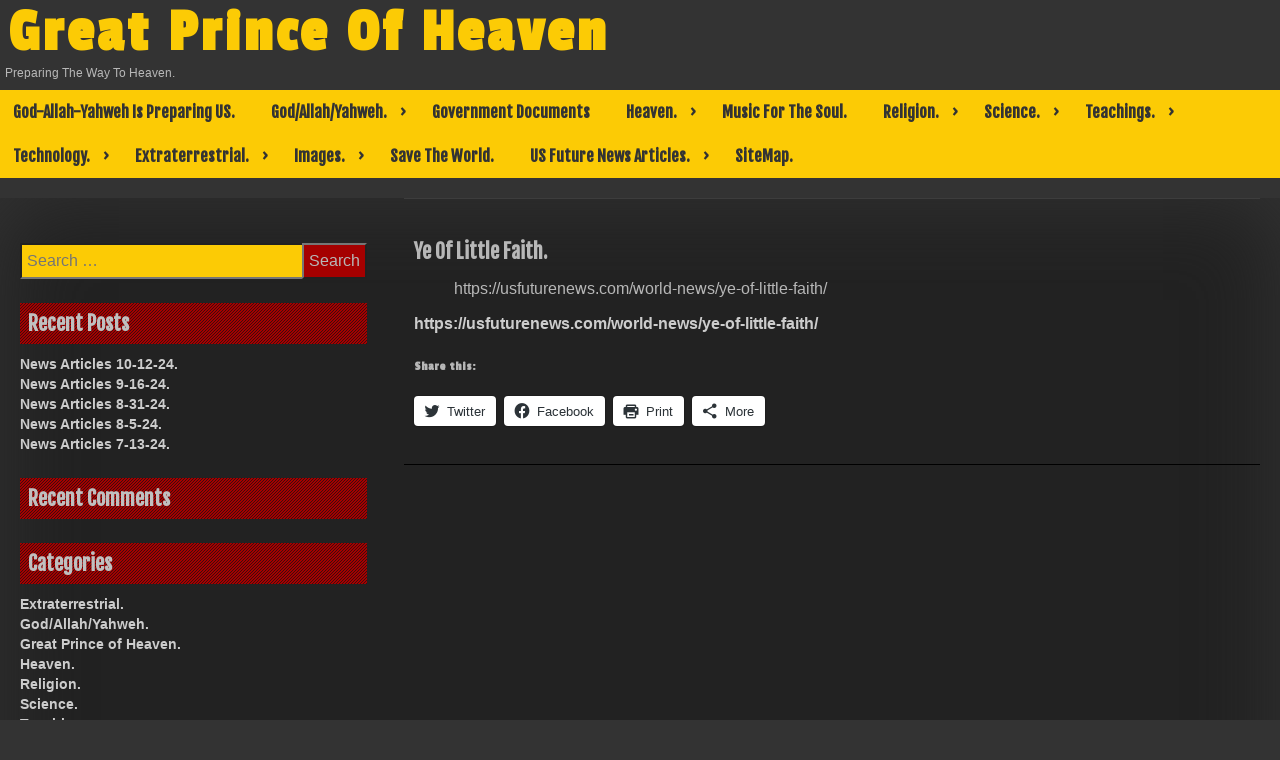

--- FILE ---
content_type: text/html; charset=UTF-8
request_url: https://greatprinceofheaven.com/us-future-news-articles/ye-of-little-faith/
body_size: 15338
content:
<!DOCTYPE html>
<html lang="en-US">
<head>
	<meta charset="UTF-8">
	<meta name="viewport" content="width=device-width, initial-scale=1">
	<link rel="profile" href="http://gmpg.org/xfn/11">
	<title>Ye Of Little Faith. &#8211; Great Prince Of Heaven</title>
<meta name='robots' content='max-image-preview:large' />
<link rel='dns-prefetch' href='//stats.wp.com' />
<link rel='dns-prefetch' href='//fonts.googleapis.com' />
<link rel='dns-prefetch' href='//i0.wp.com' />
<link rel='dns-prefetch' href='//c0.wp.com' />
<link rel="alternate" type="application/rss+xml" title="Great Prince Of Heaven &raquo; Feed" href="https://greatprinceofheaven.com/feed/" />
<link rel="alternate" type="application/rss+xml" title="Great Prince Of Heaven &raquo; Comments Feed" href="https://greatprinceofheaven.com/comments/feed/" />
<script type="text/javascript">
/* <![CDATA[ */
window._wpemojiSettings = {"baseUrl":"https:\/\/s.w.org\/images\/core\/emoji\/15.0.3\/72x72\/","ext":".png","svgUrl":"https:\/\/s.w.org\/images\/core\/emoji\/15.0.3\/svg\/","svgExt":".svg","source":{"concatemoji":"https:\/\/greatprinceofheaven.com\/wp-includes\/js\/wp-emoji-release.min.js?ver=6.6.4"}};
/*! This file is auto-generated */
!function(i,n){var o,s,e;function c(e){try{var t={supportTests:e,timestamp:(new Date).valueOf()};sessionStorage.setItem(o,JSON.stringify(t))}catch(e){}}function p(e,t,n){e.clearRect(0,0,e.canvas.width,e.canvas.height),e.fillText(t,0,0);var t=new Uint32Array(e.getImageData(0,0,e.canvas.width,e.canvas.height).data),r=(e.clearRect(0,0,e.canvas.width,e.canvas.height),e.fillText(n,0,0),new Uint32Array(e.getImageData(0,0,e.canvas.width,e.canvas.height).data));return t.every(function(e,t){return e===r[t]})}function u(e,t,n){switch(t){case"flag":return n(e,"\ud83c\udff3\ufe0f\u200d\u26a7\ufe0f","\ud83c\udff3\ufe0f\u200b\u26a7\ufe0f")?!1:!n(e,"\ud83c\uddfa\ud83c\uddf3","\ud83c\uddfa\u200b\ud83c\uddf3")&&!n(e,"\ud83c\udff4\udb40\udc67\udb40\udc62\udb40\udc65\udb40\udc6e\udb40\udc67\udb40\udc7f","\ud83c\udff4\u200b\udb40\udc67\u200b\udb40\udc62\u200b\udb40\udc65\u200b\udb40\udc6e\u200b\udb40\udc67\u200b\udb40\udc7f");case"emoji":return!n(e,"\ud83d\udc26\u200d\u2b1b","\ud83d\udc26\u200b\u2b1b")}return!1}function f(e,t,n){var r="undefined"!=typeof WorkerGlobalScope&&self instanceof WorkerGlobalScope?new OffscreenCanvas(300,150):i.createElement("canvas"),a=r.getContext("2d",{willReadFrequently:!0}),o=(a.textBaseline="top",a.font="600 32px Arial",{});return e.forEach(function(e){o[e]=t(a,e,n)}),o}function t(e){var t=i.createElement("script");t.src=e,t.defer=!0,i.head.appendChild(t)}"undefined"!=typeof Promise&&(o="wpEmojiSettingsSupports",s=["flag","emoji"],n.supports={everything:!0,everythingExceptFlag:!0},e=new Promise(function(e){i.addEventListener("DOMContentLoaded",e,{once:!0})}),new Promise(function(t){var n=function(){try{var e=JSON.parse(sessionStorage.getItem(o));if("object"==typeof e&&"number"==typeof e.timestamp&&(new Date).valueOf()<e.timestamp+604800&&"object"==typeof e.supportTests)return e.supportTests}catch(e){}return null}();if(!n){if("undefined"!=typeof Worker&&"undefined"!=typeof OffscreenCanvas&&"undefined"!=typeof URL&&URL.createObjectURL&&"undefined"!=typeof Blob)try{var e="postMessage("+f.toString()+"("+[JSON.stringify(s),u.toString(),p.toString()].join(",")+"));",r=new Blob([e],{type:"text/javascript"}),a=new Worker(URL.createObjectURL(r),{name:"wpTestEmojiSupports"});return void(a.onmessage=function(e){c(n=e.data),a.terminate(),t(n)})}catch(e){}c(n=f(s,u,p))}t(n)}).then(function(e){for(var t in e)n.supports[t]=e[t],n.supports.everything=n.supports.everything&&n.supports[t],"flag"!==t&&(n.supports.everythingExceptFlag=n.supports.everythingExceptFlag&&n.supports[t]);n.supports.everythingExceptFlag=n.supports.everythingExceptFlag&&!n.supports.flag,n.DOMReady=!1,n.readyCallback=function(){n.DOMReady=!0}}).then(function(){return e}).then(function(){var e;n.supports.everything||(n.readyCallback(),(e=n.source||{}).concatemoji?t(e.concatemoji):e.wpemoji&&e.twemoji&&(t(e.twemoji),t(e.wpemoji)))}))}((window,document),window._wpemojiSettings);
/* ]]> */
</script>
<style id='wp-emoji-styles-inline-css' type='text/css'>

	img.wp-smiley, img.emoji {
		display: inline !important;
		border: none !important;
		box-shadow: none !important;
		height: 1em !important;
		width: 1em !important;
		margin: 0 0.07em !important;
		vertical-align: -0.1em !important;
		background: none !important;
		padding: 0 !important;
	}
</style>
<link rel='stylesheet' id='wp-block-library-css' href='https://c0.wp.com/c/6.6.4/wp-includes/css/dist/block-library/style.min.css' type='text/css' media='all' />
<link rel='stylesheet' id='mediaelement-css' href='https://c0.wp.com/c/6.6.4/wp-includes/js/mediaelement/mediaelementplayer-legacy.min.css' type='text/css' media='all' />
<link rel='stylesheet' id='wp-mediaelement-css' href='https://c0.wp.com/c/6.6.4/wp-includes/js/mediaelement/wp-mediaelement.min.css' type='text/css' media='all' />
<style id='jetpack-sharing-buttons-style-inline-css' type='text/css'>
.jetpack-sharing-buttons__services-list{display:flex;flex-direction:row;flex-wrap:wrap;gap:0;list-style-type:none;margin:5px;padding:0}.jetpack-sharing-buttons__services-list.has-small-icon-size{font-size:12px}.jetpack-sharing-buttons__services-list.has-normal-icon-size{font-size:16px}.jetpack-sharing-buttons__services-list.has-large-icon-size{font-size:24px}.jetpack-sharing-buttons__services-list.has-huge-icon-size{font-size:36px}@media print{.jetpack-sharing-buttons__services-list{display:none!important}}.editor-styles-wrapper .wp-block-jetpack-sharing-buttons{gap:0;padding-inline-start:0}ul.jetpack-sharing-buttons__services-list.has-background{padding:1.25em 2.375em}
</style>
<style id='pdfemb-pdf-embedder-viewer-style-inline-css' type='text/css'>
.wp-block-pdfemb-pdf-embedder-viewer{max-width:none}

</style>
<style id='classic-theme-styles-inline-css' type='text/css'>
/*! This file is auto-generated */
.wp-block-button__link{color:#fff;background-color:#32373c;border-radius:9999px;box-shadow:none;text-decoration:none;padding:calc(.667em + 2px) calc(1.333em + 2px);font-size:1.125em}.wp-block-file__button{background:#32373c;color:#fff;text-decoration:none}
</style>
<style id='global-styles-inline-css' type='text/css'>
:root{--wp--preset--aspect-ratio--square: 1;--wp--preset--aspect-ratio--4-3: 4/3;--wp--preset--aspect-ratio--3-4: 3/4;--wp--preset--aspect-ratio--3-2: 3/2;--wp--preset--aspect-ratio--2-3: 2/3;--wp--preset--aspect-ratio--16-9: 16/9;--wp--preset--aspect-ratio--9-16: 9/16;--wp--preset--color--black: #000000;--wp--preset--color--cyan-bluish-gray: #abb8c3;--wp--preset--color--white: #ffffff;--wp--preset--color--pale-pink: #f78da7;--wp--preset--color--vivid-red: #cf2e2e;--wp--preset--color--luminous-vivid-orange: #ff6900;--wp--preset--color--luminous-vivid-amber: #fcb900;--wp--preset--color--light-green-cyan: #7bdcb5;--wp--preset--color--vivid-green-cyan: #00d084;--wp--preset--color--pale-cyan-blue: #8ed1fc;--wp--preset--color--vivid-cyan-blue: #0693e3;--wp--preset--color--vivid-purple: #9b51e0;--wp--preset--gradient--vivid-cyan-blue-to-vivid-purple: linear-gradient(135deg,rgba(6,147,227,1) 0%,rgb(155,81,224) 100%);--wp--preset--gradient--light-green-cyan-to-vivid-green-cyan: linear-gradient(135deg,rgb(122,220,180) 0%,rgb(0,208,130) 100%);--wp--preset--gradient--luminous-vivid-amber-to-luminous-vivid-orange: linear-gradient(135deg,rgba(252,185,0,1) 0%,rgba(255,105,0,1) 100%);--wp--preset--gradient--luminous-vivid-orange-to-vivid-red: linear-gradient(135deg,rgba(255,105,0,1) 0%,rgb(207,46,46) 100%);--wp--preset--gradient--very-light-gray-to-cyan-bluish-gray: linear-gradient(135deg,rgb(238,238,238) 0%,rgb(169,184,195) 100%);--wp--preset--gradient--cool-to-warm-spectrum: linear-gradient(135deg,rgb(74,234,220) 0%,rgb(151,120,209) 20%,rgb(207,42,186) 40%,rgb(238,44,130) 60%,rgb(251,105,98) 80%,rgb(254,248,76) 100%);--wp--preset--gradient--blush-light-purple: linear-gradient(135deg,rgb(255,206,236) 0%,rgb(152,150,240) 100%);--wp--preset--gradient--blush-bordeaux: linear-gradient(135deg,rgb(254,205,165) 0%,rgb(254,45,45) 50%,rgb(107,0,62) 100%);--wp--preset--gradient--luminous-dusk: linear-gradient(135deg,rgb(255,203,112) 0%,rgb(199,81,192) 50%,rgb(65,88,208) 100%);--wp--preset--gradient--pale-ocean: linear-gradient(135deg,rgb(255,245,203) 0%,rgb(182,227,212) 50%,rgb(51,167,181) 100%);--wp--preset--gradient--electric-grass: linear-gradient(135deg,rgb(202,248,128) 0%,rgb(113,206,126) 100%);--wp--preset--gradient--midnight: linear-gradient(135deg,rgb(2,3,129) 0%,rgb(40,116,252) 100%);--wp--preset--font-size--small: 13px;--wp--preset--font-size--medium: 20px;--wp--preset--font-size--large: 36px;--wp--preset--font-size--x-large: 42px;--wp--preset--spacing--20: 0.44rem;--wp--preset--spacing--30: 0.67rem;--wp--preset--spacing--40: 1rem;--wp--preset--spacing--50: 1.5rem;--wp--preset--spacing--60: 2.25rem;--wp--preset--spacing--70: 3.38rem;--wp--preset--spacing--80: 5.06rem;--wp--preset--shadow--natural: 6px 6px 9px rgba(0, 0, 0, 0.2);--wp--preset--shadow--deep: 12px 12px 50px rgba(0, 0, 0, 0.4);--wp--preset--shadow--sharp: 6px 6px 0px rgba(0, 0, 0, 0.2);--wp--preset--shadow--outlined: 6px 6px 0px -3px rgba(255, 255, 255, 1), 6px 6px rgba(0, 0, 0, 1);--wp--preset--shadow--crisp: 6px 6px 0px rgba(0, 0, 0, 1);}:where(.is-layout-flex){gap: 0.5em;}:where(.is-layout-grid){gap: 0.5em;}body .is-layout-flex{display: flex;}.is-layout-flex{flex-wrap: wrap;align-items: center;}.is-layout-flex > :is(*, div){margin: 0;}body .is-layout-grid{display: grid;}.is-layout-grid > :is(*, div){margin: 0;}:where(.wp-block-columns.is-layout-flex){gap: 2em;}:where(.wp-block-columns.is-layout-grid){gap: 2em;}:where(.wp-block-post-template.is-layout-flex){gap: 1.25em;}:where(.wp-block-post-template.is-layout-grid){gap: 1.25em;}.has-black-color{color: var(--wp--preset--color--black) !important;}.has-cyan-bluish-gray-color{color: var(--wp--preset--color--cyan-bluish-gray) !important;}.has-white-color{color: var(--wp--preset--color--white) !important;}.has-pale-pink-color{color: var(--wp--preset--color--pale-pink) !important;}.has-vivid-red-color{color: var(--wp--preset--color--vivid-red) !important;}.has-luminous-vivid-orange-color{color: var(--wp--preset--color--luminous-vivid-orange) !important;}.has-luminous-vivid-amber-color{color: var(--wp--preset--color--luminous-vivid-amber) !important;}.has-light-green-cyan-color{color: var(--wp--preset--color--light-green-cyan) !important;}.has-vivid-green-cyan-color{color: var(--wp--preset--color--vivid-green-cyan) !important;}.has-pale-cyan-blue-color{color: var(--wp--preset--color--pale-cyan-blue) !important;}.has-vivid-cyan-blue-color{color: var(--wp--preset--color--vivid-cyan-blue) !important;}.has-vivid-purple-color{color: var(--wp--preset--color--vivid-purple) !important;}.has-black-background-color{background-color: var(--wp--preset--color--black) !important;}.has-cyan-bluish-gray-background-color{background-color: var(--wp--preset--color--cyan-bluish-gray) !important;}.has-white-background-color{background-color: var(--wp--preset--color--white) !important;}.has-pale-pink-background-color{background-color: var(--wp--preset--color--pale-pink) !important;}.has-vivid-red-background-color{background-color: var(--wp--preset--color--vivid-red) !important;}.has-luminous-vivid-orange-background-color{background-color: var(--wp--preset--color--luminous-vivid-orange) !important;}.has-luminous-vivid-amber-background-color{background-color: var(--wp--preset--color--luminous-vivid-amber) !important;}.has-light-green-cyan-background-color{background-color: var(--wp--preset--color--light-green-cyan) !important;}.has-vivid-green-cyan-background-color{background-color: var(--wp--preset--color--vivid-green-cyan) !important;}.has-pale-cyan-blue-background-color{background-color: var(--wp--preset--color--pale-cyan-blue) !important;}.has-vivid-cyan-blue-background-color{background-color: var(--wp--preset--color--vivid-cyan-blue) !important;}.has-vivid-purple-background-color{background-color: var(--wp--preset--color--vivid-purple) !important;}.has-black-border-color{border-color: var(--wp--preset--color--black) !important;}.has-cyan-bluish-gray-border-color{border-color: var(--wp--preset--color--cyan-bluish-gray) !important;}.has-white-border-color{border-color: var(--wp--preset--color--white) !important;}.has-pale-pink-border-color{border-color: var(--wp--preset--color--pale-pink) !important;}.has-vivid-red-border-color{border-color: var(--wp--preset--color--vivid-red) !important;}.has-luminous-vivid-orange-border-color{border-color: var(--wp--preset--color--luminous-vivid-orange) !important;}.has-luminous-vivid-amber-border-color{border-color: var(--wp--preset--color--luminous-vivid-amber) !important;}.has-light-green-cyan-border-color{border-color: var(--wp--preset--color--light-green-cyan) !important;}.has-vivid-green-cyan-border-color{border-color: var(--wp--preset--color--vivid-green-cyan) !important;}.has-pale-cyan-blue-border-color{border-color: var(--wp--preset--color--pale-cyan-blue) !important;}.has-vivid-cyan-blue-border-color{border-color: var(--wp--preset--color--vivid-cyan-blue) !important;}.has-vivid-purple-border-color{border-color: var(--wp--preset--color--vivid-purple) !important;}.has-vivid-cyan-blue-to-vivid-purple-gradient-background{background: var(--wp--preset--gradient--vivid-cyan-blue-to-vivid-purple) !important;}.has-light-green-cyan-to-vivid-green-cyan-gradient-background{background: var(--wp--preset--gradient--light-green-cyan-to-vivid-green-cyan) !important;}.has-luminous-vivid-amber-to-luminous-vivid-orange-gradient-background{background: var(--wp--preset--gradient--luminous-vivid-amber-to-luminous-vivid-orange) !important;}.has-luminous-vivid-orange-to-vivid-red-gradient-background{background: var(--wp--preset--gradient--luminous-vivid-orange-to-vivid-red) !important;}.has-very-light-gray-to-cyan-bluish-gray-gradient-background{background: var(--wp--preset--gradient--very-light-gray-to-cyan-bluish-gray) !important;}.has-cool-to-warm-spectrum-gradient-background{background: var(--wp--preset--gradient--cool-to-warm-spectrum) !important;}.has-blush-light-purple-gradient-background{background: var(--wp--preset--gradient--blush-light-purple) !important;}.has-blush-bordeaux-gradient-background{background: var(--wp--preset--gradient--blush-bordeaux) !important;}.has-luminous-dusk-gradient-background{background: var(--wp--preset--gradient--luminous-dusk) !important;}.has-pale-ocean-gradient-background{background: var(--wp--preset--gradient--pale-ocean) !important;}.has-electric-grass-gradient-background{background: var(--wp--preset--gradient--electric-grass) !important;}.has-midnight-gradient-background{background: var(--wp--preset--gradient--midnight) !important;}.has-small-font-size{font-size: var(--wp--preset--font-size--small) !important;}.has-medium-font-size{font-size: var(--wp--preset--font-size--medium) !important;}.has-large-font-size{font-size: var(--wp--preset--font-size--large) !important;}.has-x-large-font-size{font-size: var(--wp--preset--font-size--x-large) !important;}
:where(.wp-block-post-template.is-layout-flex){gap: 1.25em;}:where(.wp-block-post-template.is-layout-grid){gap: 1.25em;}
:where(.wp-block-columns.is-layout-flex){gap: 2em;}:where(.wp-block-columns.is-layout-grid){gap: 2em;}
:root :where(.wp-block-pullquote){font-size: 1.5em;line-height: 1.6;}
</style>
<link rel='stylesheet' id='contact-form-7-css' href='https://greatprinceofheaven.com/wp-content/plugins/contact-form-7/includes/css/styles.css?ver=6.0.6' type='text/css' media='all' />
<link rel='stylesheet' id='dashicons-css' href='https://c0.wp.com/c/6.6.4/wp-includes/css/dashicons.min.css' type='text/css' media='all' />
<link rel='stylesheet' id='dark-style-css' href='https://greatprinceofheaven.com/wp-content/themes/dark/style.css?ver=6.6.4' type='text/css' media='all' />
<link rel='stylesheet' id='font-awesome-css' href='https://greatprinceofheaven.com/wp-content/themes/dark/css/font-awesome.css?ver=6.6.4' type='text/css' media='all' />
<link rel='stylesheet' id='dark-animation-css' href='https://greatprinceofheaven.com/wp-content/themes/dark/css/animate.css?ver=6.6.4' type='text/css' media='all' />
<link rel='stylesheet' id='dark-woo-css-css' href='https://greatprinceofheaven.com/wp-content/themes/dark/woocommerce/woo-css.css?ver=6.6.4' type='text/css' media='all' />
<link rel='stylesheet' id='dark-google-fonts-css' href='//fonts.googleapis.com/css?family=Fjalla+One%7CNunito%7CPassion+One&#038;ver=6.6.4' type='text/css' media='all' />
<link rel='stylesheet' id='dark-slick-css-css' href='https://greatprinceofheaven.com/wp-content/themes/dark/css/slick.css?ver=6.6.4' type='text/css' media='all' />
<link rel='stylesheet' id='sharedaddy-css' href='https://c0.wp.com/p/jetpack/13.9.1/modules/sharedaddy/sharing.css' type='text/css' media='all' />
<link rel='stylesheet' id='social-logos-css' href='https://c0.wp.com/p/jetpack/13.9.1/_inc/social-logos/social-logos.min.css' type='text/css' media='all' />
<script type="text/javascript" src="https://greatprinceofheaven.com/wp-content/themes/dark/js/jquery.aniview.js?ver=6.6.4" id="jquery-aniview-js-js"></script>
<script type="text/javascript" src="https://greatprinceofheaven.com/wp-content/themes/dark/js/slick.min.js?ver=6.6.4" id="slick-js-js"></script>
<link rel="https://api.w.org/" href="https://greatprinceofheaven.com/wp-json/" /><link rel="alternate" title="JSON" type="application/json" href="https://greatprinceofheaven.com/wp-json/wp/v2/pages/2429" /><link rel="EditURI" type="application/rsd+xml" title="RSD" href="https://greatprinceofheaven.com/xmlrpc.php?rsd" />
<meta name="generator" content="WordPress 6.6.4" />
<link rel="canonical" href="https://greatprinceofheaven.com/us-future-news-articles/ye-of-little-faith/" />
<link rel='shortlink' href='https://greatprinceofheaven.com/?p=2429' />
<link rel="alternate" title="oEmbed (JSON)" type="application/json+oembed" href="https://greatprinceofheaven.com/wp-json/oembed/1.0/embed?url=https%3A%2F%2Fgreatprinceofheaven.com%2Fus-future-news-articles%2Fye-of-little-faith%2F" />
<link rel="alternate" title="oEmbed (XML)" type="text/xml+oembed" href="https://greatprinceofheaven.com/wp-json/oembed/1.0/embed?url=https%3A%2F%2Fgreatprinceofheaven.com%2Fus-future-news-articles%2Fye-of-little-faith%2F&#038;format=xml" />
	<style>img#wpstats{display:none}</style>
				<style type="text/css">
		.container-slider h3 a, .container-slider h3 { font-size: 30px;} 		.container-slider h3 a, .container-slider h3 { color: #ff0a0a !important;}		.container-slider h3 a:hover, .container-slider h3:hover { color: #eeee22 !important;}		.container-slider h3 { background: #000000 !important;}		</style>
    <style type="text/css">.recentcomments a{display:inline !important;padding:0 !important;margin:0 !important;}</style>	<style type="text/css">
			header .site-branding .site-title  a,
		header .site-branding .site-description {
			color: #;
		}
		</style>
	
<!-- Jetpack Open Graph Tags -->
<meta property="og:type" content="article" />
<meta property="og:title" content="Ye Of Little Faith." />
<meta property="og:url" content="https://greatprinceofheaven.com/us-future-news-articles/ye-of-little-faith/" />
<meta property="og:description" content="Visit the post for more." />
<meta property="article:published_time" content="2022-04-20T12:47:44+00:00" />
<meta property="article:modified_time" content="2022-04-20T12:49:16+00:00" />
<meta property="og:site_name" content="Great Prince Of Heaven" />
<meta property="og:image" content="https://i0.wp.com/greatprinceofheaven.com/wp-content/uploads/2020/04/US-Future-News-logo7.jpg?fit=1200%2C462&#038;ssl=1" />
<meta property="og:image:width" content="1200" />
<meta property="og:image:height" content="462" />
<meta property="og:image:alt" content="" />
<meta property="og:locale" content="en_US" />
<meta name="twitter:site" content="@greatprinceofh1" />
<meta name="twitter:text:title" content="Ye Of Little Faith." />
<meta name="twitter:image" content="https://i0.wp.com/greatprinceofheaven.com/wp-content/uploads/2020/04/US-Future-News-logo7.jpg?fit=1200%2C462&#038;ssl=1&#038;w=640" />
<meta name="twitter:card" content="summary_large_image" />
<meta name="twitter:description" content="Visit the post for more." />

<!-- End Jetpack Open Graph Tags -->
<link rel="icon" href="https://i0.wp.com/greatprinceofheaven.com/wp-content/uploads/2019/06/cropped-unnamed.jpg?fit=32%2C32&#038;ssl=1" sizes="32x32" />
<link rel="icon" href="https://i0.wp.com/greatprinceofheaven.com/wp-content/uploads/2019/06/cropped-unnamed.jpg?fit=192%2C192&#038;ssl=1" sizes="192x192" />
<link rel="apple-touch-icon" href="https://i0.wp.com/greatprinceofheaven.com/wp-content/uploads/2019/06/cropped-unnamed.jpg?fit=180%2C180&#038;ssl=1" />
<meta name="msapplication-TileImage" content="https://i0.wp.com/greatprinceofheaven.com/wp-content/uploads/2019/06/cropped-unnamed.jpg?fit=270%2C270&#038;ssl=1" />
</head>

<body class="page-template-default page page-id-2429 page-child parent-pageid-1634">
        <div id="page" class="site" >
	<a class="skip-link screen-reader-text" href="#main">Skip to content</a>

	<header id="masthead" class="site-header">
		<div class="dark-header" role="banner" style="background-image: url('https://greatprinceofheaven.com/wp-content/uploads/2019/06/cropped-238a2ee22700eebe6d1f636b1af40522-prophet-isaiah-the-prophet-2.jpg'); min-height:http://342px;">	
			<div class="site-branding">
									<p class="site-title"><a href="https://greatprinceofheaven.com/" rel="home">Great Prince Of Heaven</a></p>
									<p class="site-description">Preparing The Way To Heaven.</p>
							</div><!-- .site-branding -->
		
		</div>	
	<nav id="site-navigation" class="main-navigation" role="navigation">
			<button class="menu-toggle" aria-controls="primary-menu" aria-expanded="false">Primary Menu</button>
			<div id="primary-menu" class="menu"><ul>
<li class="page_item page-item-1544"><a href="https://greatprinceofheaven.com/god-allah-yahweh-is-preparing-us/">God-Allah-Yahweh Is Preparing US.</a></li>
<li class="page_item page-item-162 page_item_has_children"><a href="https://greatprinceofheaven.com/god-allah-yahweh/">God/Allah/Yahweh.</a>
<ul class='children'>
	<li class="page_item page-item-1619"><a href="https://greatprinceofheaven.com/god-allah-yahweh/a-time-of-great-trouble/">A Time Of Great Trouble.</a></li>
	<li class="page_item page-item-1644"><a href="https://greatprinceofheaven.com/god-allah-yahweh/abu-bakr-al-baghdadi-is-now-dead/">Abu Bakr al-Baghdadi is now Dead.</a></li>
	<li class="page_item page-item-1597"><a href="https://greatprinceofheaven.com/god-allah-yahweh/act-of-war-by-iran-persia/">Act Of War By Iran/Persia.</a></li>
	<li class="page_item page-item-1362"><a href="https://greatprinceofheaven.com/god-allah-yahweh/allah-vs-yahweh-the-god-of-abraham-has-many-names/">Allah Vs Yahweh. The God Of Abraham Has Many Names.</a></li>
	<li class="page_item page-item-1575"><a href="https://greatprinceofheaven.com/god-allah-yahweh/believe/">Believe.</a></li>
	<li class="page_item page-item-1760"><a href="https://greatprinceofheaven.com/god-allah-yahweh/death-to-iran/">Death To Iran ???</a></li>
	<li class="page_item page-item-2201"><a href="https://greatprinceofheaven.com/god-allah-yahweh/fall-of-usa/">Fall Of USA.</a></li>
	<li class="page_item page-item-1386"><a href="https://greatprinceofheaven.com/god-allah-yahweh/god-help-america-save-the-world/">God Help America Save The World.</a></li>
	<li class="page_item page-item-1388"><a href="https://greatprinceofheaven.com/god-allah-yahweh/god-is-great/">God Is Great.</a></li>
	<li class="page_item page-item-1864"><a href="https://greatprinceofheaven.com/god-allah-yahweh/god-allah-yahweh-bless-and-protect-the-righteous/">God-Allah-Yahweh Bless And Protect The Righteous.</a></li>
	<li class="page_item page-item-1979"><a href="https://greatprinceofheaven.com/god-allah-yahweh/god-allah-yahweh-reveals-truth-of-his-plans/">God-Allah-Yahweh Reveals Truth Of His Plans.</a></li>
	<li class="page_item page-item-1569"><a href="https://greatprinceofheaven.com/god-allah-yahweh/god-allah-yahweh-save-your-righteous/">God-Allah-Yahweh Save Your Righteous.</a></li>
	<li class="page_item page-item-1773"><a href="https://greatprinceofheaven.com/god-allah-yahweh/god-allah-yahweh-shall-judge-them-harshly/">God-Allah-Yahweh Shall Judge Them Harshly.</a></li>
	<li class="page_item page-item-1755"><a href="https://greatprinceofheaven.com/god-allah-yahweh/god-allah-yahweh-showing-his-power/">God-Allah-Yahweh Showing His Power.</a></li>
	<li class="page_item page-item-2130"><a href="https://greatprinceofheaven.com/god-allah-yahweh/god-allah-yahweh-strikes-at-evil/">God-Allah-Yahweh Strikes At EVIL.</a></li>
	<li class="page_item page-item-1440"><a href="https://greatprinceofheaven.com/god-allah-yahweh/god-allah-yahweh-created-humanity/">God/Allah/Yahweh Created Humanity.</a></li>
	<li class="page_item page-item-1392"><a href="https://greatprinceofheaven.com/god-allah-yahweh/god-allah-yahweh-is-watching/">God/Allah/Yahweh Is Watching.</a></li>
	<li class="page_item page-item-1394"><a href="https://greatprinceofheaven.com/god-allah-yahweh/god-allah-yahweh-2/">God/Allah/Yahweh.</a></li>
	<li class="page_item page-item-1677"><a href="https://greatprinceofheaven.com/god-allah-yahweh/happy-thanksgiving-2019/">Happy Thanksgiving 2019.</a></li>
	<li class="page_item page-item-1400"><a href="https://greatprinceofheaven.com/god-allah-yahweh/i-serve-god-allah-yahweh/">I Serve God/Allah/Yahweh.</a></li>
	<li class="page_item page-item-1402"><a href="https://greatprinceofheaven.com/god-allah-yahweh/in-god-we-trust/">In God we trust.</a></li>
	<li class="page_item page-item-1639"><a href="https://greatprinceofheaven.com/god-allah-yahweh/isis-caliphate-leader-dead/">ISIS Caliphate Leader Dead.</a></li>
	<li class="page_item page-item-1558"><a href="https://greatprinceofheaven.com/god-allah-yahweh/judgement-day-is-coming/">Judgement Day Is Coming.</a></li>
	<li class="page_item page-item-1941"><a href="https://greatprinceofheaven.com/god-allah-yahweh/judgement-not-forgiveness/">Judgement, Not Forgiveness.</a></li>
	<li class="page_item page-item-2002"><a href="https://greatprinceofheaven.com/god-allah-yahweh/may-the-wrath-of-god-allah-yahweh-fall-on-the-evil/">May The Wrath Of God-Allah-Yahweh Fall On The EVIL.</a></li>
	<li class="page_item page-item-1580"><a href="https://greatprinceofheaven.com/god-allah-yahweh/thank-god-allah-yahweh/">Thank God-Allah-Yahweh.</a></li>
	<li class="page_item page-item-1434"><a href="https://greatprinceofheaven.com/god-allah-yahweh/the-immortal-god-the-god-of-abraham/">The Immortal God, The God Of Abraham.</a></li>
	<li class="page_item page-item-1438"><a href="https://greatprinceofheaven.com/god-allah-yahweh/the-power-of-god/">The power of God.</a></li>
	<li class="page_item page-item-1449"><a href="https://greatprinceofheaven.com/god-allah-yahweh/there-is-only-one/">There Is Only One.</a></li>
	<li class="page_item page-item-2119"><a href="https://greatprinceofheaven.com/god-allah-yahweh/they-are-cursed-and-confused/">They Are Cursed And Confused.</a></li>
	<li class="page_item page-item-1790"><a href="https://greatprinceofheaven.com/god-allah-yahweh/to-those-awakening/">To Those Awakening.</a></li>
	<li class="page_item page-item-2158"><a href="https://greatprinceofheaven.com/god-allah-yahweh/verified-evidence/">Verified Evidence.</a></li>
</ul>
</li>
<li class="page_item page-item-2627"><a href="https://greatprinceofheaven.com/government-documents/">Government Documents</a></li>
<li class="page_item page-item-160 page_item_has_children"><a href="https://greatprinceofheaven.com/heaven/">Heaven.</a>
<ul class='children'>
	<li class="page_item page-item-1368"><a href="https://greatprinceofheaven.com/heaven/can-you-enter-the-kingdom-of-heaven/">Can You Enter The Kingdom Of Heaven ???</a></li>
	<li class="page_item page-item-2062"><a href="https://greatprinceofheaven.com/heaven/enlightenment/">Enlightenment.</a></li>
	<li class="page_item page-item-1398"><a href="https://greatprinceofheaven.com/heaven/heaven-and-hell/">Heaven And Hell.</a></li>
	<li class="page_item page-item-2194"><a href="https://greatprinceofheaven.com/heaven/heaven-is-not-a-democracy/">Heaven Is Not A Democracy.</a></li>
	<li class="page_item page-item-1777"><a href="https://greatprinceofheaven.com/heaven/michael-a-prince-of-heaven/">Michael, A Prince Of Heaven.</a></li>
	<li class="page_item page-item-1666"><a href="https://greatprinceofheaven.com/heaven/the-kingdom-of-god-allah-yahweh/">The Kingdom Of God-Allah-Yahweh.</a></li>
	<li class="page_item page-item-2077"><a href="https://greatprinceofheaven.com/heaven/the-kingdom-of-heaven/">The Kingdom Of Heaven.</a></li>
	<li class="page_item page-item-1442"><a href="https://greatprinceofheaven.com/heaven/the-righteous-army-of-the-light/">The Righteous Army Of The Light.</a></li>
	<li class="page_item page-item-1445"><a href="https://greatprinceofheaven.com/heaven/the-righteous-vs-the-evil/">The Righteous VS The Evil.</a></li>
	<li class="page_item page-item-2376"><a href="https://greatprinceofheaven.com/heaven/the-world-revolves-around-me/">The World Revolves Around Me.</a></li>
	<li class="page_item page-item-2281"><a href="https://greatprinceofheaven.com/heaven/thy-kingdom-come/">Thy Kingdom Come.</a></li>
	<li class="page_item page-item-1653"><a href="https://greatprinceofheaven.com/heaven/vehicles-of-heaven/">Vehicles Of Heaven.</a></li>
	<li class="page_item page-item-1461"><a href="https://greatprinceofheaven.com/heaven/war-in-heaven/">War In Heaven.</a></li>
</ul>
</li>
<li class="page_item page-item-2466"><a href="https://greatprinceofheaven.com/music-for-the-soul/">Music For The Soul.</a></li>
<li class="page_item page-item-155 page_item_has_children"><a href="https://greatprinceofheaven.com/religion/">Religion.</a>
<ul class='children'>
	<li class="page_item page-item-2609"><a href="https://greatprinceofheaven.com/religion/12-18-22-the-message/">12-18-22 The Message.</a></li>
	<li class="page_item page-item-1366"><a href="https://greatprinceofheaven.com/religion/blessed-by-god-allah-yahweh/">Blessed By God/Allah/Yahweh.</a></li>
	<li class="page_item page-item-1949"><a href="https://greatprinceofheaven.com/religion/defend-yourselves-from-evil/">Defend Yourselves From EVIL.</a></li>
	<li class="page_item page-item-2327"><a href="https://greatprinceofheaven.com/religion/end-times-6-11-21-articles/">End Times 6-11-21 Articles.</a></li>
	<li class="page_item page-item-2405"><a href="https://greatprinceofheaven.com/religion/endtimes-revelations-apocalypse/">EndTimes-Revelations-Apocalypse.</a></li>
	<li class="page_item page-item-1390"><a href="https://greatprinceofheaven.com/religion/god-vs-devil/">God vs Devil.</a></li>
	<li class="page_item page-item-1694"><a href="https://greatprinceofheaven.com/religion/god-allah-yahweh-destroy-the-evil-before-the-eyes-of-the-righteous/">God-Allah-Yahweh Destroy The EVIL Before The Eyes Of The Righteous.</a></li>
	<li class="page_item page-item-1414"><a href="https://greatprinceofheaven.com/religion/great-prince/">Great Prince.</a></li>
	<li class="page_item page-item-1917"><a href="https://greatprinceofheaven.com/religion/judgement-not-forgiveness/">Judgement, Not Forgiveness.</a></li>
	<li class="page_item page-item-1827"><a href="https://greatprinceofheaven.com/religion/michael-a-prince-of-heaven/">Michael, A Prince Of Heaven.</a></li>
	<li class="page_item page-item-2425"><a href="https://greatprinceofheaven.com/religion/most-recent-4-17-22/">Most Recent 4-17-22.</a></li>
	<li class="page_item page-item-1406"><a href="https://greatprinceofheaven.com/religion/obey-god-allah-yahweh/">Obey God/Allah/Yahweh.</a></li>
	<li class="page_item page-item-1408"><a href="https://greatprinceofheaven.com/religion/obey-the-laws-usa-and-god-allah-yahweh/">Obey The Laws, USA And God/Allah/Yahweh.</a></li>
	<li class="page_item page-item-2313"><a href="https://greatprinceofheaven.com/religion/prepare-5-20-21/">Prepare. 5-20-21.</a></li>
	<li class="page_item page-item-2255"><a href="https://greatprinceofheaven.com/religion/recent-information-3-10-21/">Recent Information. 3-10-21.</a></li>
	<li class="page_item page-item-1588"><a href="https://greatprinceofheaven.com/religion/remembering-9-11-01/">Remembering 9-11-01.</a></li>
	<li class="page_item page-item-1966"><a href="https://greatprinceofheaven.com/religion/revelations-and-apocalypse/">Revelations And Apocalypse.</a></li>
	<li class="page_item page-item-1426"><a href="https://greatprinceofheaven.com/religion/the-army-of-evil/">The Army Of EVIL.</a></li>
	<li class="page_item page-item-2095"><a href="https://greatprinceofheaven.com/religion/the-disciples-of-evil/">The Disciples of EVIL.</a></li>
	<li class="page_item page-item-1432"><a href="https://greatprinceofheaven.com/religion/the-endtimes-approach/">The EndTimes Approach.</a></li>
	<li class="page_item page-item-2189"><a href="https://greatprinceofheaven.com/religion/the-evil-are-everywhere/">The EVIL Are Everywhere.</a></li>
	<li class="page_item page-item-1436"><a href="https://greatprinceofheaven.com/religion/the-light-conquers-darkness/">The Light Conquers Darkness.</a></li>
	<li class="page_item page-item-1713"><a href="https://greatprinceofheaven.com/religion/the-trial-of-jesus-of-nazareth-the-trial-of-us-president-donald-trump/">The Trial Of Jesus Of Nazareth-The Trial Of US President Donald Trump.</a></li>
	<li class="page_item page-item-1989"><a href="https://greatprinceofheaven.com/religion/time-to-realize-the-truth/">Time To Realize The Truth.</a></li>
	<li class="page_item page-item-1453"><a href="https://greatprinceofheaven.com/religion/truth-evils-greatest-enemy/">Truth, Evil’s Greatest Enemy.</a></li>
	<li class="page_item page-item-1849"><a href="https://greatprinceofheaven.com/religion/we-do-not-seek-pagan-worship/">We Do Not Seek Pagan Worship.</a></li>
</ul>
</li>
<li class="page_item page-item-1374 page_item_has_children"><a href="https://greatprinceofheaven.com/science/">Science.</a>
<ul class='children'>
	<li class="page_item page-item-2016"><a href="https://greatprinceofheaven.com/science/2016-2/">Biological Terrorist Attacks?</a></li>
	<li class="page_item page-item-2213"><a href="https://greatprinceofheaven.com/science/buyer-beware/">Buyer Beware.</a></li>
	<li class="page_item page-item-1372"><a href="https://greatprinceofheaven.com/science/climate-change-does-not-explain-global-changes/">Climate Change Does Not Explain Global Changes.</a></li>
	<li class="page_item page-item-1854"><a href="https://greatprinceofheaven.com/science/coronavirus-danger-to-southern-hemisphere/">CoronaVirus Danger To Southern Hemisphere.</a></li>
	<li class="page_item page-item-1490"><a href="https://greatprinceofheaven.com/science/electrical-power-generation/">Electrical Power Generation.</a></li>
	<li class="page_item page-item-1624"><a href="https://greatprinceofheaven.com/science/faster-than-light-is-possible/">Faster Than Light Is Possible.</a></li>
	<li class="page_item page-item-1738"><a href="https://greatprinceofheaven.com/science/heaven-awaits/">Heaven Awaits.</a></li>
	<li class="page_item page-item-1823"><a href="https://greatprinceofheaven.com/science/i-need-your-help/">I Need Your Help.</a></li>
	<li class="page_item page-item-1469"><a href="https://greatprinceofheaven.com/science/magnetic-drive-theory/">Magnetic Drive Theory.</a></li>
	<li class="page_item page-item-2087"><a href="https://greatprinceofheaven.com/science/pandemic-update-7-16-20/">Pandemic Update 7-16-20.</a></li>
	<li class="page_item page-item-1467"><a href="https://greatprinceofheaven.com/science/propulsion-vs-field-drive/">Propulsion Vs Field Drive.</a></li>
	<li class="page_item page-item-1428"><a href="https://greatprinceofheaven.com/science/the-battle-continues/">The Battle Continues…</a></li>
	<li class="page_item page-item-1447"><a href="https://greatprinceofheaven.com/science/the-world-needs-a-new-direction/">The World Needs A New Direction.</a></li>
	<li class="page_item page-item-1451"><a href="https://greatprinceofheaven.com/science/this-is-not-climate-change/">This is NOT Climate Change.</a></li>
	<li class="page_item page-item-1888"><a href="https://greatprinceofheaven.com/science/treatment-for-covid-19-may-also-work-for-common-flu/">Treatment For COVID 19 May Also Work For Common Flu?</a></li>
	<li class="page_item page-item-1866"><a href="https://greatprinceofheaven.com/science/why-are-they-afraid/">Why Are They Afraid?</a></li>
	<li class="page_item page-item-2021"><a href="https://greatprinceofheaven.com/science/why-do-we-still-have-shutdowns-6-2-20/">Why Do We Still Have Shutdowns? 6-2-20.</a></li>
	<li class="page_item page-item-1871"><a href="https://greatprinceofheaven.com/science/will-the-pandemic-end-soon/">Will The Pandemic End Soon?</a></li>
</ul>
</li>
<li class="page_item page-item-166 page_item_has_children"><a href="https://greatprinceofheaven.com/teachings/">Teachings.</a>
<ul class='children'>
	<li class="page_item page-item-1364"><a href="https://greatprinceofheaven.com/teachings/are-you-worthy/">Are You Worthy???</a></li>
	<li class="page_item page-item-2143"><a href="https://greatprinceofheaven.com/teachings/be-good-slaves/">Be GOOD Slaves.</a></li>
	<li class="page_item page-item-1370"><a href="https://greatprinceofheaven.com/teachings/can-you-recognize-evil/">Can You Recognize EVIL ???</a></li>
	<li class="page_item page-item-1835"><a href="https://greatprinceofheaven.com/teachings/deprogram-and-see-the-truth/">Deprogram And See The Truth.</a></li>
	<li class="page_item page-item-2305"><a href="https://greatprinceofheaven.com/teachings/earth-as-of-5-9-21/">Earth, As Of 5-9-21.</a></li>
	<li class="page_item page-item-1376"><a href="https://greatprinceofheaven.com/teachings/evil-and-hate/">EVIL And HATE.</a></li>
	<li class="page_item page-item-1535"><a href="https://greatprinceofheaven.com/teachings/evil-and-hate-2/">EVIL and HATE.</a></li>
	<li class="page_item page-item-1380"><a href="https://greatprinceofheaven.com/teachings/evil-leaders-and-their-followers/">EVIL Leaders And Their Followers.</a></li>
	<li class="page_item page-item-1382"><a href="https://greatprinceofheaven.com/teachings/evil-ones-pushing-their-lies/">Evil Ones Pushing Their Lies.</a></li>
	<li class="page_item page-item-1384"><a href="https://greatprinceofheaven.com/teachings/evil-wants-to-enslave-us/">EVIL Wants To Enslave US.</a></li>
	<li class="page_item page-item-1698"><a href="https://greatprinceofheaven.com/teachings/god-allah-yahweh-may-you-enlighten-your-children/">God-Allah-Yahweh May You Enlighten Your Children.</a></li>
	<li class="page_item page-item-2111"><a href="https://greatprinceofheaven.com/teachings/good-vs-evil-a-real-war/">GOOD vs EVIL, A Real War.</a></li>
	<li class="page_item page-item-1396"><a href="https://greatprinceofheaven.com/teachings/guilty-as-charged/">Guilty As Charged.</a></li>
	<li class="page_item page-item-1703"><a href="https://greatprinceofheaven.com/teachings/history-repeats/">History Repeats.</a></li>
	<li class="page_item page-item-2179"><a href="https://greatprinceofheaven.com/teachings/honest-truth/">Honest Truth.</a></li>
	<li class="page_item page-item-2045"><a href="https://greatprinceofheaven.com/teachings/infiltration/">Infiltration.</a></li>
	<li class="page_item page-item-1404"><a href="https://greatprinceofheaven.com/teachings/judgement-is-now-in-progress/">Judgement Is Now In Progress.</a></li>
	<li class="page_item page-item-2041"><a href="https://greatprinceofheaven.com/teachings/justice-and-law/">Justice And Law.</a></li>
	<li class="page_item page-item-1412"><a href="https://greatprinceofheaven.com/teachings/prepare-your-defense/">Prepare Your Defense.</a></li>
	<li class="page_item page-item-2072"><a href="https://greatprinceofheaven.com/teachings/recent/">Recent.</a></li>
	<li class="page_item page-item-1732"><a href="https://greatprinceofheaven.com/teachings/right-of-quick-and-speedy-trial/">Right Of Quick And Speedy Trial.</a></li>
	<li class="page_item page-item-2263"><a href="https://greatprinceofheaven.com/teachings/shall-not-enter/">Shall Not Enter.</a></li>
	<li class="page_item page-item-1683"><a href="https://greatprinceofheaven.com/teachings/stop-attacking-the-believers/">Stop Attacking The Believers.</a></li>
	<li class="page_item page-item-1689"><a href="https://greatprinceofheaven.com/teachings/stop-being-ignorant/">Stop Being Ignorant.</a></li>
	<li class="page_item page-item-2026"><a href="https://greatprinceofheaven.com/teachings/the-battle-against-evil/">The Battle Against EVIL.</a></li>
	<li class="page_item page-item-1945"><a href="https://greatprinceofheaven.com/teachings/the-devil-played-you/">The Devil Played You.</a></li>
	<li class="page_item page-item-2242"><a href="https://greatprinceofheaven.com/teachings/the-evil-on-earth/">The EVIL On Earth.</a></li>
	<li class="page_item page-item-2100"><a href="https://greatprinceofheaven.com/teachings/the-evil-they-tell/">The EVIL They Tell.</a></li>
	<li class="page_item page-item-1905"><a href="https://greatprinceofheaven.com/teachings/the-holy-texts-of-god-allah-yahweh/">The Holy Texts Of God-Allah-Yahweh.</a></li>
	<li class="page_item page-item-2049"><a href="https://greatprinceofheaven.com/teachings/the-test/">The Test.</a></li>
	<li class="page_item page-item-1455"><a href="https://greatprinceofheaven.com/teachings/turn-away-from-evil/">Turn Away From EVIL.</a></li>
	<li class="page_item page-item-1457"><a href="https://greatprinceofheaven.com/teachings/war-between-good-and-evil/">War Between Good and Evil.</a></li>
</ul>
</li>
<li class="page_item page-item-164 page_item_has_children"><a href="https://greatprinceofheaven.com/technology/">Technology.</a>
<ul class='children'>
	<li class="page_item page-item-1671"><a href="https://greatprinceofheaven.com/technology/advances-in-science-are-required/">Advances in Science are Required.</a></li>
	<li class="page_item page-item-1615"><a href="https://greatprinceofheaven.com/technology/all-your-technology-is-nothing/">All Your Technology Is Nothing.</a></li>
	<li class="page_item page-item-1472"><a href="https://greatprinceofheaven.com/technology/energy-generation/">Energy Generation.</a></li>
	<li class="page_item page-item-1933"><a href="https://greatprinceofheaven.com/technology/future-technology/">Future Technology.</a></li>
	<li class="page_item page-item-1860"><a href="https://greatprinceofheaven.com/technology/how-stupid-can-they-be/">How Stupid Can They Be?</a></li>
	<li class="page_item page-item-2054"><a href="https://greatprinceofheaven.com/technology/should-we-develop-new-devices-for-law-enforcement/">Should We Develop New Devices For Law Enforcement?</a></li>
	<li class="page_item page-item-1492"><a href="https://greatprinceofheaven.com/technology/technology-blessing-from-god-allah-yahweh/">Technology, Blessing From God/Allah/Yahweh.</a></li>
	<li class="page_item page-item-1424"><a href="https://greatprinceofheaven.com/technology/the-advancement-of-humanity/">The Advancement Of Humanity.</a></li>
	<li class="page_item page-item-1430"><a href="https://greatprinceofheaven.com/technology/the-big-picture/">The BIG Picture.</a></li>
	<li class="page_item page-item-1465"><a href="https://greatprinceofheaven.com/technology/weapons-and-technology-far-beyond-ours/">Weapons And Technology Far Beyond Ours.</a></li>
</ul>
</li>
<li class="page_item page-item-1378 page_item_has_children"><a href="https://greatprinceofheaven.com/extraterrestrial/">Extraterrestrial.</a>
<ul class='children'>
	<li class="page_item page-item-1410"><a href="https://greatprinceofheaven.com/extraterrestrial/intelligent-life/">Intelligent Life?</a></li>
	<li class="page_item page-item-1420"><a href="https://greatprinceofheaven.com/extraterrestrial/reports-of-ufo-in-the-past/">Reports of UFO in the Past.</a></li>
</ul>
</li>
<li class="page_item page-item-158 page_item_has_children"><a href="https://greatprinceofheaven.com/images/">Images.</a>
<ul class='children'>
	<li class="page_item page-item-1526 page_item_has_children"><a href="https://greatprinceofheaven.com/images/evil/">Evil.</a>
	<ul class='children'>
		<li class="page_item page-item-1609"><a href="https://greatprinceofheaven.com/images/evil/us-government-corruption/">US Government Corruption.</a></li>
	</ul>
</li>
	<li class="page_item page-item-1528"><a href="https://greatprinceofheaven.com/images/extraterrestrial/">Extraterrestrial.</a></li>
	<li class="page_item page-item-1522"><a href="https://greatprinceofheaven.com/images/religion/">Religion.</a></li>
</ul>
</li>
<li class="page_item page-item-1648"><a href="https://greatprinceofheaven.com/save-the-world/">Save The World.</a></li>
<li class="page_item page-item-1634 page_item_has_children current_page_ancestor current_page_parent"><a href="https://greatprinceofheaven.com/us-future-news-articles/">US Future News Articles.</a>
<ul class='children'>
	<li class="page_item page-item-2420"><a href="https://greatprinceofheaven.com/us-future-news-articles/4-11-22-articles/">4-11-22 Articles.</a></li>
	<li class="page_item page-item-2637"><a href="https://greatprinceofheaven.com/us-future-news-articles/analyze-the-data-1-29-23/">Analyze The Data 1-29-23.</a></li>
	<li class="page_item page-item-2622"><a href="https://greatprinceofheaven.com/us-future-news-articles/analyze-the-data-1-8-23/">Analyze The Data 1-8-23.</a></li>
	<li class="page_item page-item-2604"><a href="https://greatprinceofheaven.com/us-future-news-articles/analyze-the-data-11-24-22/">Analyze The Data 11-24-22.</a></li>
	<li class="page_item page-item-2490"><a href="https://greatprinceofheaven.com/us-future-news-articles/analyze-the-data-5-30-22/">Analyze The Data 5-30-22.</a></li>
	<li class="page_item page-item-2535"><a href="https://greatprinceofheaven.com/us-future-news-articles/analyze-the-data-6-13-22/">Analyze The Data 6-13-22.</a></li>
	<li class="page_item page-item-2515"><a href="https://greatprinceofheaven.com/us-future-news-articles/analyze-the-data-6-6-22/">Analyze The Data 6-6-22.</a></li>
	<li class="page_item page-item-2037"><a href="https://greatprinceofheaven.com/us-future-news-articles/attack-on-the-free-world/">Attack On The Free World.</a></li>
	<li class="page_item page-item-1747"><a href="https://greatprinceofheaven.com/us-future-news-articles/beware-iran/">Beware Iran.</a></li>
	<li class="page_item page-item-1957"><a href="https://greatprinceofheaven.com/us-future-news-articles/can-you-justify/">Can You Justify?</a></li>
	<li class="page_item page-item-1767"><a href="https://greatprinceofheaven.com/us-future-news-articles/check-out-the-evidence/">Check Out The Evidence.</a></li>
	<li class="page_item page-item-1803"><a href="https://greatprinceofheaven.com/us-future-news-articles/coronavirus-is-now-a-concern-for-health-officials/">Coronavirus Is Now A Concern For Health Officials.</a></li>
	<li class="page_item page-item-2507"><a href="https://greatprinceofheaven.com/us-future-news-articles/corruption-and-cover-up/">Corruption And Cover Up.</a></li>
	<li class="page_item page-item-1974"><a href="https://greatprinceofheaven.com/us-future-news-articles/corruption-inside-the-united-states-of-america-continues/">Corruption Inside The United States Of America Continues.</a></li>
	<li class="page_item page-item-1817"><a href="https://greatprinceofheaven.com/us-future-news-articles/did-you-know/">Did You Know?</a></li>
	<li class="page_item page-item-1953"><a href="https://greatprinceofheaven.com/us-future-news-articles/documents-to-remember/">Documents To Remember.</a></li>
	<li class="page_item page-item-2458"><a href="https://greatprinceofheaven.com/us-future-news-articles/elections-and-voting-systems-5-25-22/">Elections And Voting Systems 5-25-22.</a></li>
	<li class="page_item page-item-2295"><a href="https://greatprinceofheaven.com/us-future-news-articles/enslavement-through-false-data/">Enslavement Through False Data.</a></li>
	<li class="page_item page-item-2058"><a href="https://greatprinceofheaven.com/us-future-news-articles/false-data-or-biological-attack/">False Data Or Biological Attack?</a></li>
	<li class="page_item page-item-2068"><a href="https://greatprinceofheaven.com/us-future-news-articles/funny-weird/">Funny, Weird.</a></li>
	<li class="page_item page-item-2527"><a href="https://greatprinceofheaven.com/us-future-news-articles/galactic-civilization/">Galactic Civilization.</a></li>
	<li class="page_item page-item-2439"><a href="https://greatprinceofheaven.com/us-future-news-articles/god-allah-yahweh-coming-soon/">God-Allah-Yahweh Coming Soon?</a></li>
	<li class="page_item page-item-1661"><a href="https://greatprinceofheaven.com/us-future-news-articles/god-allah-yahweh-guide-the-united-states-of-america-and-help-her-purge-the-evil-within-her/">God-Allah-Yahweh Guide The United States Of America And Help Her Purge The EVIL Within Her.</a></li>
	<li class="page_item page-item-1718"><a href="https://greatprinceofheaven.com/us-future-news-articles/god-allah-yahweh-is-watching-the-united-states-of-america/">God-Allah-Yahweh Is Watching The United States Of America.</a></li>
	<li class="page_item page-item-1809"><a href="https://greatprinceofheaven.com/us-future-news-articles/god-allah-yahweh-showing-us-who-is-evil/">God-Allah-Yahweh Showing US Who Is EVIL.</a></li>
	<li class="page_item page-item-2494"><a href="https://greatprinceofheaven.com/us-future-news-articles/happy-memorial-day-2022/">Happy Memorial Day 2022.</a></li>
	<li class="page_item page-item-1657"><a href="https://greatprinceofheaven.com/us-future-news-articles/happy-veterans-day-2019/">Happy Veterans Day 2019.</a></li>
	<li class="page_item page-item-2225"><a href="https://greatprinceofheaven.com/us-future-news-articles/have-you-seen/">Have You Seen?</a></li>
	<li class="page_item page-item-1937"><a href="https://greatprinceofheaven.com/us-future-news-articles/how-stupid-can-they-be/">How Stupid Can They Be?</a></li>
	<li class="page_item page-item-1771"><a href="https://greatprinceofheaven.com/us-future-news-articles/images-of-past-3/">Images Of Past 3.</a></li>
	<li class="page_item page-item-1775"><a href="https://greatprinceofheaven.com/us-future-news-articles/in-the-beginning-part-2/">In The Beginning Part 2.</a></li>
	<li class="page_item page-item-1708"><a href="https://greatprinceofheaven.com/us-future-news-articles/in-the-beginning/">In The Beginning.</a></li>
	<li class="page_item page-item-2268"><a href="https://greatprinceofheaven.com/us-future-news-articles/latest-articles-3-20-21/">Latest Articles 3-20-21.</a></li>
	<li class="page_item page-item-2277"><a href="https://greatprinceofheaven.com/us-future-news-articles/latest-articles-3-30-21/">Latest Articles 3-30-21.</a></li>
	<li class="page_item page-item-2368"><a href="https://greatprinceofheaven.com/us-future-news-articles/latest-articles-7-25-21/">Latest Articles 7-25-21.</a></li>
	<li class="page_item page-item-2230"><a href="https://greatprinceofheaven.com/us-future-news-articles/latest-news-articles-2-15-21/">Latest News Articles 2-15-21.</a></li>
	<li class="page_item page-item-2008"><a href="https://greatprinceofheaven.com/us-future-news-articles/learn-to-see/">Learn To See.</a></li>
	<li class="page_item page-item-2556"><a href="https://greatprinceofheaven.com/us-future-news-articles/mark-of-the-beast/">Mark Of The Beast.</a></li>
	<li class="page_item page-item-2381"><a href="https://greatprinceofheaven.com/us-future-news-articles/most-recent-3-1-22-articles/">Most Recent 3-1-22 Articles.</a></li>
	<li class="page_item page-item-2482"><a href="https://greatprinceofheaven.com/us-future-news-articles/nato-hypocrites/">NATO Hypocrites.</a></li>
	<li class="page_item page-item-2633"><a href="https://greatprinceofheaven.com/us-future-news-articles/news-articles-1-21-23/">News Articles 1-21-23.</a></li>
	<li class="page_item page-item-2618"><a href="https://greatprinceofheaven.com/us-future-news-articles/news-articles-1-5-22/">News Articles 1-5-22.</a></li>
	<li class="page_item page-item-2749"><a href="https://greatprinceofheaven.com/us-future-news-articles/news-articles-1-6-24/">News Articles 1-6-24.</a></li>
	<li class="page_item page-item-2799"><a href="https://greatprinceofheaven.com/us-future-news-articles/news-articles-10-12-24/">News Articles 10-12-24.</a></li>
	<li class="page_item page-item-2724"><a href="https://greatprinceofheaven.com/us-future-news-articles/news-articles-10-13-23/">News Articles 10-13-23.</a></li>
	<li class="page_item page-item-2582"><a href="https://greatprinceofheaven.com/us-future-news-articles/news-articles-10-15-22/">News Articles 10-15-22.</a></li>
	<li class="page_item page-item-2586"><a href="https://greatprinceofheaven.com/us-future-news-articles/news-articles-10-21-22/">News Articles 10-21-22.</a></li>
	<li class="page_item page-item-2729"><a href="https://greatprinceofheaven.com/us-future-news-articles/news-articles-10-21-23/">News Articles 10-21-23.</a></li>
	<li class="page_item page-item-2720"><a href="https://greatprinceofheaven.com/us-future-news-articles/news-articles-10-7-23/">News Articles 10-7-23.</a></li>
	<li class="page_item page-item-2595"><a href="https://greatprinceofheaven.com/us-future-news-articles/news-articles-11-14-22/">News Articles 11-14-22.</a></li>
	<li class="page_item page-item-2739"><a href="https://greatprinceofheaven.com/us-future-news-articles/news-articles-11-15-23/">News Articles 11-15-23.</a></li>
	<li class="page_item page-item-2599"><a href="https://greatprinceofheaven.com/us-future-news-articles/news-articles-11-18-22/">News Articles 11-18-22.</a></li>
	<li class="page_item page-item-2734"><a href="https://greatprinceofheaven.com/us-future-news-articles/news-articles-11-4-23/">News Articles 11-4-23.</a></li>
	<li class="page_item page-item-2148"><a href="https://greatprinceofheaven.com/us-future-news-articles/news-articles-12-14-20/">News Articles 12-14-20.</a></li>
	<li class="page_item page-item-2614"><a href="https://greatprinceofheaven.com/us-future-news-articles/news-articles-12-24-22/">News Articles 12-24-22.</a></li>
	<li class="page_item page-item-2744"><a href="https://greatprinceofheaven.com/us-future-news-articles/news-articles-12-3-23/">News Articles 12-3-23.</a></li>
	<li class="page_item page-item-2641"><a href="https://greatprinceofheaven.com/us-future-news-articles/news-articles-2-10-23/">News Articles 2-10-23.</a></li>
	<li class="page_item page-item-2754"><a href="https://greatprinceofheaven.com/us-future-news-articles/news-articles-2-10-24/">News Articles 2-10-24.</a></li>
	<li class="page_item page-item-2651"><a href="https://greatprinceofheaven.com/us-future-news-articles/news-articles-3-18-23/">News Articles 3-18-23.</a></li>
	<li class="page_item page-item-2399"><a href="https://greatprinceofheaven.com/us-future-news-articles/news-articles-3-28-22/">News Articles 3-28-22.</a></li>
	<li class="page_item page-item-2656"><a href="https://greatprinceofheaven.com/us-future-news-articles/news-articles-3-28-23/">News Articles 3-28-23.</a></li>
	<li class="page_item page-item-2646"><a href="https://greatprinceofheaven.com/us-future-news-articles/news-articles-3-5-23/">News Articles 3-5-23.</a></li>
	<li class="page_item page-item-2759"><a href="https://greatprinceofheaven.com/us-future-news-articles/news-articles-3-9-24/">News Articles 3-9-24.</a></li>
	<li class="page_item page-item-2764"><a href="https://greatprinceofheaven.com/us-future-news-articles/news-articles-4-2-24/">News Articles 4-2-24.</a></li>
	<li class="page_item page-item-2770"><a href="https://greatprinceofheaven.com/us-future-news-articles/news-articles-4-27-24/">News Articles 4-27-24.</a></li>
	<li class="page_item page-item-2416"><a href="https://greatprinceofheaven.com/us-future-news-articles/news-articles-4-9-22/">News Articles 4-9-22.</a></li>
	<li class="page_item page-item-2664"><a href="https://greatprinceofheaven.com/us-future-news-articles/news-articles-4-9-23/">News Articles 4-9-23.</a></li>
	<li class="page_item page-item-2669"><a href="https://greatprinceofheaven.com/us-future-news-articles/news-articles-5-1-23/">News Articles 5-1-23.</a></li>
	<li class="page_item page-item-2462"><a href="https://greatprinceofheaven.com/us-future-news-articles/news-articles-5-26-22/">News Articles 5-26-22.</a></li>
	<li class="page_item page-item-2774"><a href="https://greatprinceofheaven.com/us-future-news-articles/news-articles-5-26-24/">News Articles 5-26-24.</a></li>
	<li class="page_item page-item-2499"><a href="https://greatprinceofheaven.com/us-future-news-articles/news-articles-5-31-22/">News Articles 5-31-22.</a></li>
	<li class="page_item page-item-2531"><a href="https://greatprinceofheaven.com/us-future-news-articles/news-articles-6-13-22/">News Articles 6-13-22.</a></li>
	<li class="page_item page-item-2679"><a href="https://greatprinceofheaven.com/us-future-news-articles/news-articles-6-14-23/">News Articles 6-14-23.</a></li>
	<li class="page_item page-item-2539"><a href="https://greatprinceofheaven.com/us-future-news-articles/news-articles-6-17-22/">News Articles 6-17-22.</a></li>
	<li class="page_item page-item-2674"><a href="https://greatprinceofheaven.com/us-future-news-articles/news-articles-6-2-23/">News Articles 6-2-23.</a></li>
	<li class="page_item page-item-2684"><a href="https://greatprinceofheaven.com/us-future-news-articles/news-articles-6-25-23/">News Articles 6-25-23.</a></li>
	<li class="page_item page-item-2346"><a href="https://greatprinceofheaven.com/us-future-news-articles/news-articles-6-27-21/">News Articles 6-27-21.</a></li>
	<li class="page_item page-item-2778"><a href="https://greatprinceofheaven.com/us-future-news-articles/news-articles-6-3-24/">News Articles 6-3-24.</a></li>
	<li class="page_item page-item-2511"><a href="https://greatprinceofheaven.com/us-future-news-articles/news-articles-6-4-22/">News Articles 6-4-22.</a></li>
	<li class="page_item page-item-2519"><a href="https://greatprinceofheaven.com/us-future-news-articles/news-articles-6-8-22/">News Articles 6-8-22.</a></li>
	<li class="page_item page-item-2689"><a href="https://greatprinceofheaven.com/us-future-news-articles/news-articles-7-10-23/">News Articles 7-10-23.</a></li>
	<li class="page_item page-item-2782"><a href="https://greatprinceofheaven.com/us-future-news-articles/news-articles-7-13-24/">News Articles 7-13-24.</a></li>
	<li class="page_item page-item-2694"><a href="https://greatprinceofheaven.com/us-future-news-articles/news-articles-8-30-23/">News Articles 8-30-23.</a></li>
	<li class="page_item page-item-2791"><a href="https://greatprinceofheaven.com/us-future-news-articles/news-articles-8-31-24/">News Articles 8-31-24.</a></li>
	<li class="page_item page-item-2786"><a href="https://greatprinceofheaven.com/us-future-news-articles/news-articles-8-5-24/">News Articles 8-5-24.</a></li>
	<li class="page_item page-item-2574"><a href="https://greatprinceofheaven.com/us-future-news-articles/news-articles-9-10-22/">News Articles 9-10-22.</a></li>
	<li class="page_item page-item-2795"><a href="https://greatprinceofheaven.com/us-future-news-articles/news-articles-9-16-24/">News Articles 9-16-24.</a></li>
	<li class="page_item page-item-2710"><a href="https://greatprinceofheaven.com/us-future-news-articles/news-articles-9-18-23/">News Articles 9-18-23.</a></li>
	<li class="page_item page-item-2715"><a href="https://greatprinceofheaven.com/us-future-news-articles/news-articles-9-24-23/">News Articles 9-24-23.</a></li>
	<li class="page_item page-item-2570"><a href="https://greatprinceofheaven.com/us-future-news-articles/news-articles-9-3-22/">News Articles 9-3-22.</a></li>
	<li class="page_item page-item-2451"><a href="https://greatprinceofheaven.com/us-future-news-articles/news-articles-history-5-24-22/">News Articles History 5-24-22.</a></li>
	<li class="page_item page-item-2434"><a href="https://greatprinceofheaven.com/us-future-news-articles/only-biological-robots/">Only Biological Robots.</a></li>
	<li class="page_item page-item-1769"><a href="https://greatprinceofheaven.com/us-future-news-articles/past-political-images-2/">Past Political Images 2.</a></li>
	<li class="page_item page-item-1742"><a href="https://greatprinceofheaven.com/us-future-news-articles/political-images-of-the-past/">Political Images of the Past.</a></li>
	<li class="page_item page-item-2185"><a href="https://greatprinceofheaven.com/us-future-news-articles/praise-god-allah-yahweh/">Praise God-Allah-Yahweh.</a></li>
	<li class="page_item page-item-1805"><a href="https://greatprinceofheaven.com/us-future-news-articles/prayer-to-god-allah-yahweh/">Prayer To God-Allah-Yahweh.</a></li>
	<li class="page_item page-item-2390"><a href="https://greatprinceofheaven.com/us-future-news-articles/recent-articles-3-13-22/">Recent Articles 3-13-22.</a></li>
	<li class="page_item page-item-2319"><a href="https://greatprinceofheaven.com/us-future-news-articles/recent-articles-6-1-21/">Recent Articles 6-1-21.</a></li>
	<li class="page_item page-item-2394"><a href="https://greatprinceofheaven.com/us-future-news-articles/recent-news-articles-3-17-22/">Recent News Articles 3-17-22.</a></li>
	<li class="page_item page-item-2548"><a href="https://greatprinceofheaven.com/us-future-news-articles/recent-news-articles-7-5-22/">Recent News Articles 7-5-22.</a></li>
	<li class="page_item page-item-2590"><a href="https://greatprinceofheaven.com/us-future-news-articles/recession/">Recession.</a></li>
	<li class="page_item page-item-2706"><a href="https://greatprinceofheaven.com/us-future-news-articles/remember-9-11-01/">Remember 9-11-01.</a></li>
	<li class="page_item page-item-1929"><a href="https://greatprinceofheaven.com/us-future-news-articles/remember-and-research/">Remember And Research.</a></li>
	<li class="page_item page-item-2234"><a href="https://greatprinceofheaven.com/us-future-news-articles/remember-well/">Remember Well.</a></li>
	<li class="page_item page-item-1815"><a href="https://greatprinceofheaven.com/us-future-news-articles/right-vs-wrong/">Right Vs Wrong.</a></li>
	<li class="page_item page-item-1821"><a href="https://greatprinceofheaven.com/us-future-news-articles/saving-the-world-by-advancing-its-technologies/">Saving The World By Advancing Its Technologies.</a></li>
	<li class="page_item page-item-2564"><a href="https://greatprinceofheaven.com/us-future-news-articles/secret-world-order-meetings/">Secret World Order Meetings.</a></li>
	<li class="page_item page-item-1883"><a href="https://greatprinceofheaven.com/us-future-news-articles/tell-the-world/">Tell The World.</a></li>
	<li class="page_item page-item-1819"><a href="https://greatprinceofheaven.com/us-future-news-articles/the-democrats-are-trying-to-cover-up-their-crimes/">The Democrats Are Trying To Cover Up Their Crimes.</a></li>
	<li class="page_item page-item-1813"><a href="https://greatprinceofheaven.com/us-future-news-articles/the-evil-in-the-usa/">The EVIL In The USA.</a></li>
	<li class="page_item page-item-1825"><a href="https://greatprinceofheaven.com/us-future-news-articles/the-evil-un-american-radical-democrats-liberals-globalists/">The EVIL Un-American Radical Democrats-Liberals-Globalists.</a></li>
	<li class="page_item page-item-2220"><a href="https://greatprinceofheaven.com/us-future-news-articles/the-latest-articles-2-2-21/">The Latest Articles 2-2-21.</a></li>
	<li class="page_item page-item-2272"><a href="https://greatprinceofheaven.com/us-future-news-articles/the-latest-articles-3-26-21/">The Latest Articles 3-26-21.</a></li>
	<li class="page_item page-item-2248"><a href="https://greatprinceofheaven.com/us-future-news-articles/the-latest-articles-3-8-21/">The Latest Articles 3-8-21.</a></li>
	<li class="page_item page-item-2300"><a href="https://greatprinceofheaven.com/us-future-news-articles/the-latest-articles-4-27-21/">The Latest Articles 4-27-21.</a></li>
	<li class="page_item page-item-2359"><a href="https://greatprinceofheaven.com/us-future-news-articles/the-latest-articles-7-11-21/">The Latest Articles 7-11-21.</a></li>
	<li class="page_item page-item-2363"><a href="https://greatprinceofheaven.com/us-future-news-articles/the-latest-articles-7-19-21/">The Latest Articles 7-19-21.</a></li>
	<li class="page_item page-item-2351"><a href="https://greatprinceofheaven.com/us-future-news-articles/the-latest-articles-7-4-21/">The Latest Articles 7-4-21.</a></li>
	<li class="page_item page-item-2209"><a href="https://greatprinceofheaven.com/us-future-news-articles/the-latest-articles-1-28-21/">The Latest Articles. 1-28-21.</a></li>
	<li class="page_item page-item-1921"><a href="https://greatprinceofheaven.com/us-future-news-articles/the-path-forward/">The Path Forward.</a></li>
	<li class="page_item page-item-2135"><a href="https://greatprinceofheaven.com/us-future-news-articles/the-recent-news/">The Recent News.</a></li>
	<li class="page_item page-item-2446"><a href="https://greatprinceofheaven.com/us-future-news-articles/the-story-they-forgot-to-tell/">The Story They Forgot To Tell.</a></li>
	<li class="page_item page-item-2334"><a href="https://greatprinceofheaven.com/us-future-news-articles/the-truth-6-16-21/">The Truth 6-16-21.</a></li>
	<li class="page_item page-item-1673"><a href="https://greatprinceofheaven.com/us-future-news-articles/the-truth-about-the-dnc-server-hacking/">The Truth About The DNC Server Hacking.</a></li>
	<li class="page_item page-item-2701"><a href="https://greatprinceofheaven.com/us-future-news-articles/the-truth-is-coming-out/">The Truth Is Coming Out.</a></li>
	<li class="page_item page-item-1811"><a href="https://greatprinceofheaven.com/us-future-news-articles/the-truth-is-coming/">The Truth Is Coming.</a></li>
	<li class="page_item page-item-1831"><a href="https://greatprinceofheaven.com/us-future-news-articles/the-united-states-shall-not-fall-to-the-evil-and-their-followers/">The United States Shall Not Fall To The EVIL And Their Followers.</a></li>
	<li class="page_item page-item-1994"><a href="https://greatprinceofheaven.com/us-future-news-articles/time-to-distribute/">Time To Distribute.</a></li>
	<li class="page_item page-item-2238"><a href="https://greatprinceofheaven.com/us-future-news-articles/to-help/">To Help.</a></li>
	<li class="page_item page-item-2486"><a href="https://greatprinceofheaven.com/us-future-news-articles/ufo-pictures/">UFO Pictures.</a></li>
	<li class="page_item page-item-2543"><a href="https://greatprinceofheaven.com/us-future-news-articles/ukraine-war-opinion/">Ukraine War Opinion.</a></li>
	<li class="page_item page-item-1962"><a href="https://greatprinceofheaven.com/us-future-news-articles/update-5-1-20/">Update 5-1-20.</a></li>
	<li class="page_item page-item-2503"><a href="https://greatprinceofheaven.com/us-future-news-articles/us-future-news-articles-6-1-22/">US Future News Articles 6-1-22.</a></li>
	<li class="page_item page-item-1876"><a href="https://greatprinceofheaven.com/us-future-news-articles/1876-2/">US Has Little To Fear.</a></li>
	<li class="page_item page-item-2164"><a href="https://greatprinceofheaven.com/us-future-news-articles/us-national-security/">US National Security.</a></li>
	<li class="page_item page-item-1765"><a href="https://greatprinceofheaven.com/us-future-news-articles/us-president-only-adding-additional-sanctions/">US President Only Adding Additional Sanctions.</a></li>
	<li class="page_item page-item-1801"><a href="https://greatprinceofheaven.com/us-future-news-articles/us-president-trump-announces-middle-east-peace-proposal/">US President Trump Announces Middle East Peace Proposal.</a></li>
	<li class="page_item page-item-1807"><a href="https://greatprinceofheaven.com/us-future-news-articles/us-president-trump-defense-team-finally-being-heard/">US President Trump Defense Team Finally Being Heard.</a></li>
	<li class="page_item page-item-1723"><a href="https://greatprinceofheaven.com/us-future-news-articles/us-president-trump-impeached/">US President Trump Impeached.</a></li>
	<li class="page_item page-item-2412"><a href="https://greatprinceofheaven.com/us-future-news-articles/vaccine-data/">Vaccine Data.</a></li>
	<li class="page_item page-item-1998"><a href="https://greatprinceofheaven.com/us-future-news-articles/we-warned-you-that-doj-would-fail-us/">We Warned You That DOJ Would Fail US.</a></li>
	<li class="page_item page-item-1799"><a href="https://greatprinceofheaven.com/us-future-news-articles/witnesses-and-documents/">Witnesses And Documents.</a></li>
	<li class="page_item page-item-2429 current_page_item"><a href="https://greatprinceofheaven.com/us-future-news-articles/ye-of-little-faith/" aria-current="page">Ye Of Little Faith.</a></li>
	<li class="page_item page-item-2286"><a href="https://greatprinceofheaven.com/us-future-news-articles/you-are-not-superior/">You Are NOT Superior.</a></li>
	<li class="page_item page-item-2012"><a href="https://greatprinceofheaven.com/us-future-news-articles/you-think-you-know/">You Think You Know?</a></li>
	<li class="page_item page-item-2339"><a href="https://greatprinceofheaven.com/us-future-news-articles/your-world-6-22-21/">Your World 6-22-21.</a></li>
</ul>
</li>
<li class="page_item page-item-1540"><a href="https://greatprinceofheaven.com/sitemap/">SiteMap.</a></li>
</ul></div>
	</nav><!-- #site-navigation -->	

	</header><!-- #masthead -->
			
	<div id="content" class="site-content">
		
	<div id="primary" class="content-area">
		<main id="main" class="site-main" role="main">

			
<article id="post-2429" class="post-2429 page type-page status-publish has-post-thumbnail hentry">
	<header class="entry-header">
		<h1 class="entry-title">Ye Of Little Faith.</h1>	</header><!-- .entry-header -->

	<div class="entry-content">
		
<figure class="wp-block-embed is-type-wp-embed is-provider-us-future-news wp-block-embed-us-future-news"><div class="wp-block-embed__wrapper">
https://usfuturenews.com/world-news/ye-of-little-faith/
</div></figure>



<p> <a href="https://usfuturenews.com/world-news/ye-of-little-faith/" target="_blank" rel="noreferrer noopener">https://usfuturenews.com/world-news/ye-of-little-faith/</a></p>
<div class="sharedaddy sd-sharing-enabled"><div class="robots-nocontent sd-block sd-social sd-social-icon-text sd-sharing"><h3 class="sd-title">Share this:</h3><div class="sd-content"><ul><li class="share-twitter"><a rel="nofollow noopener noreferrer" data-shared="sharing-twitter-2429" class="share-twitter sd-button share-icon" href="https://greatprinceofheaven.com/us-future-news-articles/ye-of-little-faith/?share=twitter" target="_blank" title="Click to share on Twitter" ><span>Twitter</span></a></li><li class="share-facebook"><a rel="nofollow noopener noreferrer" data-shared="sharing-facebook-2429" class="share-facebook sd-button share-icon" href="https://greatprinceofheaven.com/us-future-news-articles/ye-of-little-faith/?share=facebook" target="_blank" title="Click to share on Facebook" ><span>Facebook</span></a></li><li class="share-print"><a rel="nofollow noopener noreferrer" data-shared="" class="share-print sd-button share-icon" href="https://greatprinceofheaven.com/us-future-news-articles/ye-of-little-faith/#print" target="_blank" title="Click to print" ><span>Print</span></a></li><li><a href="#" class="sharing-anchor sd-button share-more"><span>More</span></a></li><li class="share-end"></li></ul><div class="sharing-hidden"><div class="inner" style="display: none;"><ul><li class="share-linkedin"><a rel="nofollow noopener noreferrer" data-shared="sharing-linkedin-2429" class="share-linkedin sd-button share-icon" href="https://greatprinceofheaven.com/us-future-news-articles/ye-of-little-faith/?share=linkedin" target="_blank" title="Click to share on LinkedIn" ><span>LinkedIn</span></a></li><li class="share-pinterest"><a rel="nofollow noopener noreferrer" data-shared="sharing-pinterest-2429" class="share-pinterest sd-button share-icon" href="https://greatprinceofheaven.com/us-future-news-articles/ye-of-little-faith/?share=pinterest" target="_blank" title="Click to share on Pinterest" ><span>Pinterest</span></a></li><li class="share-tumblr"><a rel="nofollow noopener noreferrer" data-shared="" class="share-tumblr sd-button share-icon" href="https://greatprinceofheaven.com/us-future-news-articles/ye-of-little-faith/?share=tumblr" target="_blank" title="Click to share on Tumblr" ><span>Tumblr</span></a></li><li class="share-reddit"><a rel="nofollow noopener noreferrer" data-shared="" class="share-reddit sd-button share-icon" href="https://greatprinceofheaven.com/us-future-news-articles/ye-of-little-faith/?share=reddit" target="_blank" title="Click to share on Reddit" ><span>Reddit</span></a></li><li class="share-end"></li></ul></div></div></div></div></div>	</div><!-- .entry-content -->

	<footer class="entry-footer">
			</footer><!-- .entry-footer -->
</article><!-- #post-## -->

		</main><!-- #main -->
	</div><!-- #primary -->


<aside id="secondary" class="widget-area" role="complementary">
	<section id="search-2" class="widget widget_search"><form role="search" method="get" class="search-form" action="https://greatprinceofheaven.com/">
				<label>
					<span class="screen-reader-text">Search for:</span>
					<input type="search" class="search-field" placeholder="Search &hellip;" value="" name="s" />
				</label>
				<input type="submit" class="search-submit" value="Search" />
			</form></section>
		<section id="recent-posts-2" class="widget widget_recent_entries">
		<h2 class="widget-title">Recent Posts</h2>
		<ul>
											<li>
					<a href="https://greatprinceofheaven.com/2024/10/13/news-articles-10-12-24/">News Articles 10-12-24.</a>
									</li>
											<li>
					<a href="https://greatprinceofheaven.com/2024/10/13/news-articles-9-16-24/">News Articles 9-16-24.</a>
									</li>
											<li>
					<a href="https://greatprinceofheaven.com/2024/10/13/news-articles-8-31-24/">News Articles 8-31-24.</a>
									</li>
											<li>
					<a href="https://greatprinceofheaven.com/2024/08/15/news-articles-8-5-24/">News Articles 8-5-24.</a>
									</li>
											<li>
					<a href="https://greatprinceofheaven.com/2024/08/15/news-articles-7-13-24/">News Articles 7-13-24.</a>
									</li>
					</ul>

		</section><section id="recent-comments-2" class="widget widget_recent_comments"><h2 class="widget-title">Recent Comments</h2><ul id="recentcomments"></ul></section><section id="categories-2" class="widget widget_categories"><h2 class="widget-title">Categories</h2>
			<ul>
					<li class="cat-item cat-item-8"><a href="https://greatprinceofheaven.com/category/extraterrestrial/">Extraterrestrial.</a>
</li>
	<li class="cat-item cat-item-3"><a href="https://greatprinceofheaven.com/category/god-allah-yahweh/">God/Allah/Yahweh.</a>
</li>
	<li class="cat-item cat-item-2"><a href="https://greatprinceofheaven.com/category/great-prince-of-heaven/">Great Prince of Heaven.</a>
</li>
	<li class="cat-item cat-item-4"><a href="https://greatprinceofheaven.com/category/heaven/">Heaven.</a>
</li>
	<li class="cat-item cat-item-9"><a href="https://greatprinceofheaven.com/category/religion/">Religion.</a>
</li>
	<li class="cat-item cat-item-6"><a href="https://greatprinceofheaven.com/category/science/">Science.</a>
</li>
	<li class="cat-item cat-item-5"><a href="https://greatprinceofheaven.com/category/teachings/">Teachings.</a>
</li>
	<li class="cat-item cat-item-7"><a href="https://greatprinceofheaven.com/category/technology/">Technology.</a>
</li>
	<li class="cat-item cat-item-1"><a href="https://greatprinceofheaven.com/category/uncategorized/">Uncategorized</a>
</li>
	<li class="cat-item cat-item-10"><a href="https://greatprinceofheaven.com/category/us-future-news/">US Future News</a>
</li>
			</ul>

			</section><section id="slideshowwidget-3" class="widget SlideshowWidget"><h2 class="widget-title">Websites</h2>
	<div class="slideshow_container slideshow_container_style-light" style="height: 200px; " data-slideshow-id="1566" data-style-name="style-light" data-style-version="2.3.1" >

					<div class="slideshow_loading_icon"></div>
		
		<div class="slideshow_content" style="display: none;">

			<div class="slideshow_view">
				<div class="slideshow_slide slideshow_slide_image">
					<a href="http://www.usfuturenews.com" target="_blank" >						<img src="https://i0.wp.com/greatprinceofheaven.com/wp-content/uploads/2019/08/US-Future-News-logo2.jpg?fit=154%2C150&amp;ssl=1" alt="US Future News" width="154" height="150" />
					</a>					<div class="slideshow_description_box slideshow_transparent">
						<div class="slideshow_title"><a href="http://www.usfuturenews.com" target="_blank" >US Future News</a></div>											</div>
				</div>

						<div style="clear: both;"></div></div><div class="slideshow_view">
				<div class="slideshow_slide slideshow_slide_image">
					<a href="http://www.god-allah-yahweh.com" target="_blank" >						<img src="https://i0.wp.com/greatprinceofheaven.com/wp-content/uploads/2019/07/religions.jpg?fit=220%2C175&amp;ssl=1" alt="God-Allah-Yahweh" width="220" height="175" />
					</a>					<div class="slideshow_description_box slideshow_transparent">
						<div class="slideshow_title"><a href="http://www.god-allah-yahweh.com" target="_blank" >God-Allah-Yahweh</a></div>											</div>
				</div>

						<div style="clear: both;"></div></div><div class="slideshow_view">
				<div class="slideshow_slide slideshow_slide_image">
					<a href="http://www.greatprinceofheaven.com" target="_blank" >						<img src="https://i0.wp.com/greatprinceofheaven.com/wp-content/uploads/2019/08/michal6a.jpg?fit=1001%2C453&amp;ssl=1" alt="Great Prince of Heaven" width="1001" height="453" />
					</a>					<div class="slideshow_description_box slideshow_transparent">
						<div class="slideshow_title"><a href="http://www.greatprinceofheaven.com" target="_blank" >Great Prince of Heaven</a></div>											</div>
				</div>

						<div style="clear: both;"></div></div>
		</div>

		<div class="slideshow_controlPanel slideshow_transparent" style="display: none;"><ul><li class="slideshow_togglePlay" data-play-text="Play" data-pause-text="Pause"></li></ul></div>

		<div class="slideshow_button slideshow_previous slideshow_transparent" role="button" data-previous-text="Previous" style="display: none;"></div>
		<div class="slideshow_button slideshow_next slideshow_transparent" role="button" data-next-text="Next" style="display: none;"></div>

		<div class="slideshow_pagination" style="display: none;" data-go-to-text="Go to slide"><div class="slideshow_pagination_center"></div></div>

		<!-- WordPress Slideshow Version 2.3.1 -->

			</div>

</section><section id="archives-2" class="widget widget_archive"><h2 class="widget-title">Archives</h2>
			<ul>
					<li><a href='https://greatprinceofheaven.com/2024/10/'>October 2024</a></li>
	<li><a href='https://greatprinceofheaven.com/2024/08/'>August 2024</a></li>
	<li><a href='https://greatprinceofheaven.com/2024/04/'>April 2024</a></li>
	<li><a href='https://greatprinceofheaven.com/2024/03/'>March 2024</a></li>
	<li><a href='https://greatprinceofheaven.com/2024/02/'>February 2024</a></li>
	<li><a href='https://greatprinceofheaven.com/2024/01/'>January 2024</a></li>
	<li><a href='https://greatprinceofheaven.com/2023/12/'>December 2023</a></li>
	<li><a href='https://greatprinceofheaven.com/2023/11/'>November 2023</a></li>
	<li><a href='https://greatprinceofheaven.com/2023/10/'>October 2023</a></li>
	<li><a href='https://greatprinceofheaven.com/2023/09/'>September 2023</a></li>
	<li><a href='https://greatprinceofheaven.com/2023/08/'>August 2023</a></li>
	<li><a href='https://greatprinceofheaven.com/2023/07/'>July 2023</a></li>
	<li><a href='https://greatprinceofheaven.com/2023/06/'>June 2023</a></li>
	<li><a href='https://greatprinceofheaven.com/2023/05/'>May 2023</a></li>
	<li><a href='https://greatprinceofheaven.com/2023/04/'>April 2023</a></li>
	<li><a href='https://greatprinceofheaven.com/2023/03/'>March 2023</a></li>
	<li><a href='https://greatprinceofheaven.com/2023/02/'>February 2023</a></li>
	<li><a href='https://greatprinceofheaven.com/2023/01/'>January 2023</a></li>
	<li><a href='https://greatprinceofheaven.com/2022/12/'>December 2022</a></li>
	<li><a href='https://greatprinceofheaven.com/2022/11/'>November 2022</a></li>
	<li><a href='https://greatprinceofheaven.com/2022/10/'>October 2022</a></li>
	<li><a href='https://greatprinceofheaven.com/2022/09/'>September 2022</a></li>
	<li><a href='https://greatprinceofheaven.com/2022/08/'>August 2022</a></li>
	<li><a href='https://greatprinceofheaven.com/2022/07/'>July 2022</a></li>
	<li><a href='https://greatprinceofheaven.com/2022/06/'>June 2022</a></li>
	<li><a href='https://greatprinceofheaven.com/2022/05/'>May 2022</a></li>
	<li><a href='https://greatprinceofheaven.com/2022/04/'>April 2022</a></li>
	<li><a href='https://greatprinceofheaven.com/2022/03/'>March 2022</a></li>
	<li><a href='https://greatprinceofheaven.com/2021/07/'>July 2021</a></li>
	<li><a href='https://greatprinceofheaven.com/2021/06/'>June 2021</a></li>
	<li><a href='https://greatprinceofheaven.com/2021/05/'>May 2021</a></li>
	<li><a href='https://greatprinceofheaven.com/2021/04/'>April 2021</a></li>
	<li><a href='https://greatprinceofheaven.com/2021/03/'>March 2021</a></li>
	<li><a href='https://greatprinceofheaven.com/2021/02/'>February 2021</a></li>
	<li><a href='https://greatprinceofheaven.com/2021/01/'>January 2021</a></li>
	<li><a href='https://greatprinceofheaven.com/2020/12/'>December 2020</a></li>
	<li><a href='https://greatprinceofheaven.com/2020/11/'>November 2020</a></li>
	<li><a href='https://greatprinceofheaven.com/2020/10/'>October 2020</a></li>
	<li><a href='https://greatprinceofheaven.com/2020/09/'>September 2020</a></li>
	<li><a href='https://greatprinceofheaven.com/2020/08/'>August 2020</a></li>
	<li><a href='https://greatprinceofheaven.com/2020/07/'>July 2020</a></li>
	<li><a href='https://greatprinceofheaven.com/2020/06/'>June 2020</a></li>
	<li><a href='https://greatprinceofheaven.com/2020/05/'>May 2020</a></li>
	<li><a href='https://greatprinceofheaven.com/2020/04/'>April 2020</a></li>
	<li><a href='https://greatprinceofheaven.com/2020/03/'>March 2020</a></li>
	<li><a href='https://greatprinceofheaven.com/2020/02/'>February 2020</a></li>
	<li><a href='https://greatprinceofheaven.com/2020/01/'>January 2020</a></li>
	<li><a href='https://greatprinceofheaven.com/2019/12/'>December 2019</a></li>
	<li><a href='https://greatprinceofheaven.com/2019/11/'>November 2019</a></li>
	<li><a href='https://greatprinceofheaven.com/2019/10/'>October 2019</a></li>
	<li><a href='https://greatprinceofheaven.com/2019/09/'>September 2019</a></li>
	<li><a href='https://greatprinceofheaven.com/2019/08/'>August 2019</a></li>
	<li><a href='https://greatprinceofheaven.com/2019/07/'>July 2019</a></li>
	<li><a href='https://greatprinceofheaven.com/2019/06/'>June 2019</a></li>
			</ul>

			</section><section id="meta-4" class="widget widget_meta"><h2 class="widget-title">Meta</h2>
		<ul>
			<li><a href="https://greatprinceofheaven.com/wp-login.php?action=register">Register</a></li>			<li><a href="https://greatprinceofheaven.com/wp-login.php">Log in</a></li>
			<li><a href="https://greatprinceofheaven.com/feed/">Entries feed</a></li>
			<li><a href="https://greatprinceofheaven.com/comments/feed/">Comments feed</a></li>

			<li><a href="https://wordpress.org/">WordPress.org</a></li>
		</ul>

		</section><section id="pages-3" class="widget widget_pages"><h2 class="widget-title">Pages</h2>
			<ul>
				<li class="page_item page-item-1544"><a href="https://greatprinceofheaven.com/god-allah-yahweh-is-preparing-us/">God-Allah-Yahweh Is Preparing US.</a></li>
<li class="page_item page-item-162 page_item_has_children"><a href="https://greatprinceofheaven.com/god-allah-yahweh/">God/Allah/Yahweh.</a>
<ul class='children'>
	<li class="page_item page-item-1619"><a href="https://greatprinceofheaven.com/god-allah-yahweh/a-time-of-great-trouble/">A Time Of Great Trouble.</a></li>
	<li class="page_item page-item-1644"><a href="https://greatprinceofheaven.com/god-allah-yahweh/abu-bakr-al-baghdadi-is-now-dead/">Abu Bakr al-Baghdadi is now Dead.</a></li>
	<li class="page_item page-item-1597"><a href="https://greatprinceofheaven.com/god-allah-yahweh/act-of-war-by-iran-persia/">Act Of War By Iran/Persia.</a></li>
	<li class="page_item page-item-1362"><a href="https://greatprinceofheaven.com/god-allah-yahweh/allah-vs-yahweh-the-god-of-abraham-has-many-names/">Allah Vs Yahweh. The God Of Abraham Has Many Names.</a></li>
	<li class="page_item page-item-1575"><a href="https://greatprinceofheaven.com/god-allah-yahweh/believe/">Believe.</a></li>
	<li class="page_item page-item-1760"><a href="https://greatprinceofheaven.com/god-allah-yahweh/death-to-iran/">Death To Iran ???</a></li>
	<li class="page_item page-item-2201"><a href="https://greatprinceofheaven.com/god-allah-yahweh/fall-of-usa/">Fall Of USA.</a></li>
	<li class="page_item page-item-1386"><a href="https://greatprinceofheaven.com/god-allah-yahweh/god-help-america-save-the-world/">God Help America Save The World.</a></li>
	<li class="page_item page-item-1388"><a href="https://greatprinceofheaven.com/god-allah-yahweh/god-is-great/">God Is Great.</a></li>
	<li class="page_item page-item-1864"><a href="https://greatprinceofheaven.com/god-allah-yahweh/god-allah-yahweh-bless-and-protect-the-righteous/">God-Allah-Yahweh Bless And Protect The Righteous.</a></li>
	<li class="page_item page-item-1979"><a href="https://greatprinceofheaven.com/god-allah-yahweh/god-allah-yahweh-reveals-truth-of-his-plans/">God-Allah-Yahweh Reveals Truth Of His Plans.</a></li>
	<li class="page_item page-item-1569"><a href="https://greatprinceofheaven.com/god-allah-yahweh/god-allah-yahweh-save-your-righteous/">God-Allah-Yahweh Save Your Righteous.</a></li>
	<li class="page_item page-item-1773"><a href="https://greatprinceofheaven.com/god-allah-yahweh/god-allah-yahweh-shall-judge-them-harshly/">God-Allah-Yahweh Shall Judge Them Harshly.</a></li>
	<li class="page_item page-item-1755"><a href="https://greatprinceofheaven.com/god-allah-yahweh/god-allah-yahweh-showing-his-power/">God-Allah-Yahweh Showing His Power.</a></li>
	<li class="page_item page-item-2130"><a href="https://greatprinceofheaven.com/god-allah-yahweh/god-allah-yahweh-strikes-at-evil/">God-Allah-Yahweh Strikes At EVIL.</a></li>
	<li class="page_item page-item-1440"><a href="https://greatprinceofheaven.com/god-allah-yahweh/god-allah-yahweh-created-humanity/">God/Allah/Yahweh Created Humanity.</a></li>
	<li class="page_item page-item-1392"><a href="https://greatprinceofheaven.com/god-allah-yahweh/god-allah-yahweh-is-watching/">God/Allah/Yahweh Is Watching.</a></li>
	<li class="page_item page-item-1394"><a href="https://greatprinceofheaven.com/god-allah-yahweh/god-allah-yahweh-2/">God/Allah/Yahweh.</a></li>
	<li class="page_item page-item-1677"><a href="https://greatprinceofheaven.com/god-allah-yahweh/happy-thanksgiving-2019/">Happy Thanksgiving 2019.</a></li>
	<li class="page_item page-item-1400"><a href="https://greatprinceofheaven.com/god-allah-yahweh/i-serve-god-allah-yahweh/">I Serve God/Allah/Yahweh.</a></li>
	<li class="page_item page-item-1402"><a href="https://greatprinceofheaven.com/god-allah-yahweh/in-god-we-trust/">In God we trust.</a></li>
	<li class="page_item page-item-1639"><a href="https://greatprinceofheaven.com/god-allah-yahweh/isis-caliphate-leader-dead/">ISIS Caliphate Leader Dead.</a></li>
	<li class="page_item page-item-1558"><a href="https://greatprinceofheaven.com/god-allah-yahweh/judgement-day-is-coming/">Judgement Day Is Coming.</a></li>
	<li class="page_item page-item-1941"><a href="https://greatprinceofheaven.com/god-allah-yahweh/judgement-not-forgiveness/">Judgement, Not Forgiveness.</a></li>
	<li class="page_item page-item-2002"><a href="https://greatprinceofheaven.com/god-allah-yahweh/may-the-wrath-of-god-allah-yahweh-fall-on-the-evil/">May The Wrath Of God-Allah-Yahweh Fall On The EVIL.</a></li>
	<li class="page_item page-item-1580"><a href="https://greatprinceofheaven.com/god-allah-yahweh/thank-god-allah-yahweh/">Thank God-Allah-Yahweh.</a></li>
	<li class="page_item page-item-1434"><a href="https://greatprinceofheaven.com/god-allah-yahweh/the-immortal-god-the-god-of-abraham/">The Immortal God, The God Of Abraham.</a></li>
	<li class="page_item page-item-1438"><a href="https://greatprinceofheaven.com/god-allah-yahweh/the-power-of-god/">The power of God.</a></li>
	<li class="page_item page-item-1449"><a href="https://greatprinceofheaven.com/god-allah-yahweh/there-is-only-one/">There Is Only One.</a></li>
	<li class="page_item page-item-2119"><a href="https://greatprinceofheaven.com/god-allah-yahweh/they-are-cursed-and-confused/">They Are Cursed And Confused.</a></li>
	<li class="page_item page-item-1790"><a href="https://greatprinceofheaven.com/god-allah-yahweh/to-those-awakening/">To Those Awakening.</a></li>
	<li class="page_item page-item-2158"><a href="https://greatprinceofheaven.com/god-allah-yahweh/verified-evidence/">Verified Evidence.</a></li>
</ul>
</li>
<li class="page_item page-item-2627"><a href="https://greatprinceofheaven.com/government-documents/">Government Documents</a></li>
<li class="page_item page-item-160 page_item_has_children"><a href="https://greatprinceofheaven.com/heaven/">Heaven.</a>
<ul class='children'>
	<li class="page_item page-item-1368"><a href="https://greatprinceofheaven.com/heaven/can-you-enter-the-kingdom-of-heaven/">Can You Enter The Kingdom Of Heaven ???</a></li>
	<li class="page_item page-item-2062"><a href="https://greatprinceofheaven.com/heaven/enlightenment/">Enlightenment.</a></li>
	<li class="page_item page-item-1398"><a href="https://greatprinceofheaven.com/heaven/heaven-and-hell/">Heaven And Hell.</a></li>
	<li class="page_item page-item-2194"><a href="https://greatprinceofheaven.com/heaven/heaven-is-not-a-democracy/">Heaven Is Not A Democracy.</a></li>
	<li class="page_item page-item-1777"><a href="https://greatprinceofheaven.com/heaven/michael-a-prince-of-heaven/">Michael, A Prince Of Heaven.</a></li>
	<li class="page_item page-item-1666"><a href="https://greatprinceofheaven.com/heaven/the-kingdom-of-god-allah-yahweh/">The Kingdom Of God-Allah-Yahweh.</a></li>
	<li class="page_item page-item-2077"><a href="https://greatprinceofheaven.com/heaven/the-kingdom-of-heaven/">The Kingdom Of Heaven.</a></li>
	<li class="page_item page-item-1442"><a href="https://greatprinceofheaven.com/heaven/the-righteous-army-of-the-light/">The Righteous Army Of The Light.</a></li>
	<li class="page_item page-item-1445"><a href="https://greatprinceofheaven.com/heaven/the-righteous-vs-the-evil/">The Righteous VS The Evil.</a></li>
	<li class="page_item page-item-2376"><a href="https://greatprinceofheaven.com/heaven/the-world-revolves-around-me/">The World Revolves Around Me.</a></li>
	<li class="page_item page-item-2281"><a href="https://greatprinceofheaven.com/heaven/thy-kingdom-come/">Thy Kingdom Come.</a></li>
	<li class="page_item page-item-1653"><a href="https://greatprinceofheaven.com/heaven/vehicles-of-heaven/">Vehicles Of Heaven.</a></li>
	<li class="page_item page-item-1461"><a href="https://greatprinceofheaven.com/heaven/war-in-heaven/">War In Heaven.</a></li>
</ul>
</li>
<li class="page_item page-item-2466"><a href="https://greatprinceofheaven.com/music-for-the-soul/">Music For The Soul.</a></li>
<li class="page_item page-item-155 page_item_has_children"><a href="https://greatprinceofheaven.com/religion/">Religion.</a>
<ul class='children'>
	<li class="page_item page-item-2609"><a href="https://greatprinceofheaven.com/religion/12-18-22-the-message/">12-18-22 The Message.</a></li>
	<li class="page_item page-item-1366"><a href="https://greatprinceofheaven.com/religion/blessed-by-god-allah-yahweh/">Blessed By God/Allah/Yahweh.</a></li>
	<li class="page_item page-item-1949"><a href="https://greatprinceofheaven.com/religion/defend-yourselves-from-evil/">Defend Yourselves From EVIL.</a></li>
	<li class="page_item page-item-2327"><a href="https://greatprinceofheaven.com/religion/end-times-6-11-21-articles/">End Times 6-11-21 Articles.</a></li>
	<li class="page_item page-item-2405"><a href="https://greatprinceofheaven.com/religion/endtimes-revelations-apocalypse/">EndTimes-Revelations-Apocalypse.</a></li>
	<li class="page_item page-item-1390"><a href="https://greatprinceofheaven.com/religion/god-vs-devil/">God vs Devil.</a></li>
	<li class="page_item page-item-1694"><a href="https://greatprinceofheaven.com/religion/god-allah-yahweh-destroy-the-evil-before-the-eyes-of-the-righteous/">God-Allah-Yahweh Destroy The EVIL Before The Eyes Of The Righteous.</a></li>
	<li class="page_item page-item-1414"><a href="https://greatprinceofheaven.com/religion/great-prince/">Great Prince.</a></li>
	<li class="page_item page-item-1917"><a href="https://greatprinceofheaven.com/religion/judgement-not-forgiveness/">Judgement, Not Forgiveness.</a></li>
	<li class="page_item page-item-1827"><a href="https://greatprinceofheaven.com/religion/michael-a-prince-of-heaven/">Michael, A Prince Of Heaven.</a></li>
	<li class="page_item page-item-2425"><a href="https://greatprinceofheaven.com/religion/most-recent-4-17-22/">Most Recent 4-17-22.</a></li>
	<li class="page_item page-item-1406"><a href="https://greatprinceofheaven.com/religion/obey-god-allah-yahweh/">Obey God/Allah/Yahweh.</a></li>
	<li class="page_item page-item-1408"><a href="https://greatprinceofheaven.com/religion/obey-the-laws-usa-and-god-allah-yahweh/">Obey The Laws, USA And God/Allah/Yahweh.</a></li>
	<li class="page_item page-item-2313"><a href="https://greatprinceofheaven.com/religion/prepare-5-20-21/">Prepare. 5-20-21.</a></li>
	<li class="page_item page-item-2255"><a href="https://greatprinceofheaven.com/religion/recent-information-3-10-21/">Recent Information. 3-10-21.</a></li>
	<li class="page_item page-item-1588"><a href="https://greatprinceofheaven.com/religion/remembering-9-11-01/">Remembering 9-11-01.</a></li>
	<li class="page_item page-item-1966"><a href="https://greatprinceofheaven.com/religion/revelations-and-apocalypse/">Revelations And Apocalypse.</a></li>
	<li class="page_item page-item-1426"><a href="https://greatprinceofheaven.com/religion/the-army-of-evil/">The Army Of EVIL.</a></li>
	<li class="page_item page-item-2095"><a href="https://greatprinceofheaven.com/religion/the-disciples-of-evil/">The Disciples of EVIL.</a></li>
	<li class="page_item page-item-1432"><a href="https://greatprinceofheaven.com/religion/the-endtimes-approach/">The EndTimes Approach.</a></li>
	<li class="page_item page-item-2189"><a href="https://greatprinceofheaven.com/religion/the-evil-are-everywhere/">The EVIL Are Everywhere.</a></li>
	<li class="page_item page-item-1436"><a href="https://greatprinceofheaven.com/religion/the-light-conquers-darkness/">The Light Conquers Darkness.</a></li>
	<li class="page_item page-item-1713"><a href="https://greatprinceofheaven.com/religion/the-trial-of-jesus-of-nazareth-the-trial-of-us-president-donald-trump/">The Trial Of Jesus Of Nazareth-The Trial Of US President Donald Trump.</a></li>
	<li class="page_item page-item-1989"><a href="https://greatprinceofheaven.com/religion/time-to-realize-the-truth/">Time To Realize The Truth.</a></li>
	<li class="page_item page-item-1453"><a href="https://greatprinceofheaven.com/religion/truth-evils-greatest-enemy/">Truth, Evil’s Greatest Enemy.</a></li>
	<li class="page_item page-item-1849"><a href="https://greatprinceofheaven.com/religion/we-do-not-seek-pagan-worship/">We Do Not Seek Pagan Worship.</a></li>
</ul>
</li>
<li class="page_item page-item-1374 page_item_has_children"><a href="https://greatprinceofheaven.com/science/">Science.</a>
<ul class='children'>
	<li class="page_item page-item-2016"><a href="https://greatprinceofheaven.com/science/2016-2/">Biological Terrorist Attacks?</a></li>
	<li class="page_item page-item-2213"><a href="https://greatprinceofheaven.com/science/buyer-beware/">Buyer Beware.</a></li>
	<li class="page_item page-item-1372"><a href="https://greatprinceofheaven.com/science/climate-change-does-not-explain-global-changes/">Climate Change Does Not Explain Global Changes.</a></li>
	<li class="page_item page-item-1854"><a href="https://greatprinceofheaven.com/science/coronavirus-danger-to-southern-hemisphere/">CoronaVirus Danger To Southern Hemisphere.</a></li>
	<li class="page_item page-item-1490"><a href="https://greatprinceofheaven.com/science/electrical-power-generation/">Electrical Power Generation.</a></li>
	<li class="page_item page-item-1624"><a href="https://greatprinceofheaven.com/science/faster-than-light-is-possible/">Faster Than Light Is Possible.</a></li>
	<li class="page_item page-item-1738"><a href="https://greatprinceofheaven.com/science/heaven-awaits/">Heaven Awaits.</a></li>
	<li class="page_item page-item-1823"><a href="https://greatprinceofheaven.com/science/i-need-your-help/">I Need Your Help.</a></li>
	<li class="page_item page-item-1469"><a href="https://greatprinceofheaven.com/science/magnetic-drive-theory/">Magnetic Drive Theory.</a></li>
	<li class="page_item page-item-2087"><a href="https://greatprinceofheaven.com/science/pandemic-update-7-16-20/">Pandemic Update 7-16-20.</a></li>
	<li class="page_item page-item-1467"><a href="https://greatprinceofheaven.com/science/propulsion-vs-field-drive/">Propulsion Vs Field Drive.</a></li>
	<li class="page_item page-item-1428"><a href="https://greatprinceofheaven.com/science/the-battle-continues/">The Battle Continues…</a></li>
	<li class="page_item page-item-1447"><a href="https://greatprinceofheaven.com/science/the-world-needs-a-new-direction/">The World Needs A New Direction.</a></li>
	<li class="page_item page-item-1451"><a href="https://greatprinceofheaven.com/science/this-is-not-climate-change/">This is NOT Climate Change.</a></li>
	<li class="page_item page-item-1888"><a href="https://greatprinceofheaven.com/science/treatment-for-covid-19-may-also-work-for-common-flu/">Treatment For COVID 19 May Also Work For Common Flu?</a></li>
	<li class="page_item page-item-1866"><a href="https://greatprinceofheaven.com/science/why-are-they-afraid/">Why Are They Afraid?</a></li>
	<li class="page_item page-item-2021"><a href="https://greatprinceofheaven.com/science/why-do-we-still-have-shutdowns-6-2-20/">Why Do We Still Have Shutdowns? 6-2-20.</a></li>
	<li class="page_item page-item-1871"><a href="https://greatprinceofheaven.com/science/will-the-pandemic-end-soon/">Will The Pandemic End Soon?</a></li>
</ul>
</li>
<li class="page_item page-item-166 page_item_has_children"><a href="https://greatprinceofheaven.com/teachings/">Teachings.</a>
<ul class='children'>
	<li class="page_item page-item-1364"><a href="https://greatprinceofheaven.com/teachings/are-you-worthy/">Are You Worthy???</a></li>
	<li class="page_item page-item-2143"><a href="https://greatprinceofheaven.com/teachings/be-good-slaves/">Be GOOD Slaves.</a></li>
	<li class="page_item page-item-1370"><a href="https://greatprinceofheaven.com/teachings/can-you-recognize-evil/">Can You Recognize EVIL ???</a></li>
	<li class="page_item page-item-1835"><a href="https://greatprinceofheaven.com/teachings/deprogram-and-see-the-truth/">Deprogram And See The Truth.</a></li>
	<li class="page_item page-item-2305"><a href="https://greatprinceofheaven.com/teachings/earth-as-of-5-9-21/">Earth, As Of 5-9-21.</a></li>
	<li class="page_item page-item-1376"><a href="https://greatprinceofheaven.com/teachings/evil-and-hate/">EVIL And HATE.</a></li>
	<li class="page_item page-item-1535"><a href="https://greatprinceofheaven.com/teachings/evil-and-hate-2/">EVIL and HATE.</a></li>
	<li class="page_item page-item-1380"><a href="https://greatprinceofheaven.com/teachings/evil-leaders-and-their-followers/">EVIL Leaders And Their Followers.</a></li>
	<li class="page_item page-item-1382"><a href="https://greatprinceofheaven.com/teachings/evil-ones-pushing-their-lies/">Evil Ones Pushing Their Lies.</a></li>
	<li class="page_item page-item-1384"><a href="https://greatprinceofheaven.com/teachings/evil-wants-to-enslave-us/">EVIL Wants To Enslave US.</a></li>
	<li class="page_item page-item-1698"><a href="https://greatprinceofheaven.com/teachings/god-allah-yahweh-may-you-enlighten-your-children/">God-Allah-Yahweh May You Enlighten Your Children.</a></li>
	<li class="page_item page-item-2111"><a href="https://greatprinceofheaven.com/teachings/good-vs-evil-a-real-war/">GOOD vs EVIL, A Real War.</a></li>
	<li class="page_item page-item-1396"><a href="https://greatprinceofheaven.com/teachings/guilty-as-charged/">Guilty As Charged.</a></li>
	<li class="page_item page-item-1703"><a href="https://greatprinceofheaven.com/teachings/history-repeats/">History Repeats.</a></li>
	<li class="page_item page-item-2179"><a href="https://greatprinceofheaven.com/teachings/honest-truth/">Honest Truth.</a></li>
	<li class="page_item page-item-2045"><a href="https://greatprinceofheaven.com/teachings/infiltration/">Infiltration.</a></li>
	<li class="page_item page-item-1404"><a href="https://greatprinceofheaven.com/teachings/judgement-is-now-in-progress/">Judgement Is Now In Progress.</a></li>
	<li class="page_item page-item-2041"><a href="https://greatprinceofheaven.com/teachings/justice-and-law/">Justice And Law.</a></li>
	<li class="page_item page-item-1412"><a href="https://greatprinceofheaven.com/teachings/prepare-your-defense/">Prepare Your Defense.</a></li>
	<li class="page_item page-item-2072"><a href="https://greatprinceofheaven.com/teachings/recent/">Recent.</a></li>
	<li class="page_item page-item-1732"><a href="https://greatprinceofheaven.com/teachings/right-of-quick-and-speedy-trial/">Right Of Quick And Speedy Trial.</a></li>
	<li class="page_item page-item-2263"><a href="https://greatprinceofheaven.com/teachings/shall-not-enter/">Shall Not Enter.</a></li>
	<li class="page_item page-item-1683"><a href="https://greatprinceofheaven.com/teachings/stop-attacking-the-believers/">Stop Attacking The Believers.</a></li>
	<li class="page_item page-item-1689"><a href="https://greatprinceofheaven.com/teachings/stop-being-ignorant/">Stop Being Ignorant.</a></li>
	<li class="page_item page-item-2026"><a href="https://greatprinceofheaven.com/teachings/the-battle-against-evil/">The Battle Against EVIL.</a></li>
	<li class="page_item page-item-1945"><a href="https://greatprinceofheaven.com/teachings/the-devil-played-you/">The Devil Played You.</a></li>
	<li class="page_item page-item-2242"><a href="https://greatprinceofheaven.com/teachings/the-evil-on-earth/">The EVIL On Earth.</a></li>
	<li class="page_item page-item-2100"><a href="https://greatprinceofheaven.com/teachings/the-evil-they-tell/">The EVIL They Tell.</a></li>
	<li class="page_item page-item-1905"><a href="https://greatprinceofheaven.com/teachings/the-holy-texts-of-god-allah-yahweh/">The Holy Texts Of God-Allah-Yahweh.</a></li>
	<li class="page_item page-item-2049"><a href="https://greatprinceofheaven.com/teachings/the-test/">The Test.</a></li>
	<li class="page_item page-item-1455"><a href="https://greatprinceofheaven.com/teachings/turn-away-from-evil/">Turn Away From EVIL.</a></li>
	<li class="page_item page-item-1457"><a href="https://greatprinceofheaven.com/teachings/war-between-good-and-evil/">War Between Good and Evil.</a></li>
</ul>
</li>
<li class="page_item page-item-164 page_item_has_children"><a href="https://greatprinceofheaven.com/technology/">Technology.</a>
<ul class='children'>
	<li class="page_item page-item-1671"><a href="https://greatprinceofheaven.com/technology/advances-in-science-are-required/">Advances in Science are Required.</a></li>
	<li class="page_item page-item-1615"><a href="https://greatprinceofheaven.com/technology/all-your-technology-is-nothing/">All Your Technology Is Nothing.</a></li>
	<li class="page_item page-item-1472"><a href="https://greatprinceofheaven.com/technology/energy-generation/">Energy Generation.</a></li>
	<li class="page_item page-item-1933"><a href="https://greatprinceofheaven.com/technology/future-technology/">Future Technology.</a></li>
	<li class="page_item page-item-1860"><a href="https://greatprinceofheaven.com/technology/how-stupid-can-they-be/">How Stupid Can They Be?</a></li>
	<li class="page_item page-item-2054"><a href="https://greatprinceofheaven.com/technology/should-we-develop-new-devices-for-law-enforcement/">Should We Develop New Devices For Law Enforcement?</a></li>
	<li class="page_item page-item-1492"><a href="https://greatprinceofheaven.com/technology/technology-blessing-from-god-allah-yahweh/">Technology, Blessing From God/Allah/Yahweh.</a></li>
	<li class="page_item page-item-1424"><a href="https://greatprinceofheaven.com/technology/the-advancement-of-humanity/">The Advancement Of Humanity.</a></li>
	<li class="page_item page-item-1430"><a href="https://greatprinceofheaven.com/technology/the-big-picture/">The BIG Picture.</a></li>
	<li class="page_item page-item-1465"><a href="https://greatprinceofheaven.com/technology/weapons-and-technology-far-beyond-ours/">Weapons And Technology Far Beyond Ours.</a></li>
</ul>
</li>
<li class="page_item page-item-1378 page_item_has_children"><a href="https://greatprinceofheaven.com/extraterrestrial/">Extraterrestrial.</a>
<ul class='children'>
	<li class="page_item page-item-1410"><a href="https://greatprinceofheaven.com/extraterrestrial/intelligent-life/">Intelligent Life?</a></li>
	<li class="page_item page-item-1420"><a href="https://greatprinceofheaven.com/extraterrestrial/reports-of-ufo-in-the-past/">Reports of UFO in the Past.</a></li>
</ul>
</li>
<li class="page_item page-item-158 page_item_has_children"><a href="https://greatprinceofheaven.com/images/">Images.</a>
<ul class='children'>
	<li class="page_item page-item-1526 page_item_has_children"><a href="https://greatprinceofheaven.com/images/evil/">Evil.</a>
	<ul class='children'>
		<li class="page_item page-item-1609"><a href="https://greatprinceofheaven.com/images/evil/us-government-corruption/">US Government Corruption.</a></li>
	</ul>
</li>
	<li class="page_item page-item-1528"><a href="https://greatprinceofheaven.com/images/extraterrestrial/">Extraterrestrial.</a></li>
	<li class="page_item page-item-1522"><a href="https://greatprinceofheaven.com/images/religion/">Religion.</a></li>
</ul>
</li>
<li class="page_item page-item-1648"><a href="https://greatprinceofheaven.com/save-the-world/">Save The World.</a></li>
<li class="page_item page-item-1634 page_item_has_children current_page_ancestor current_page_parent"><a href="https://greatprinceofheaven.com/us-future-news-articles/">US Future News Articles.</a>
<ul class='children'>
	<li class="page_item page-item-2420"><a href="https://greatprinceofheaven.com/us-future-news-articles/4-11-22-articles/">4-11-22 Articles.</a></li>
	<li class="page_item page-item-2637"><a href="https://greatprinceofheaven.com/us-future-news-articles/analyze-the-data-1-29-23/">Analyze The Data 1-29-23.</a></li>
	<li class="page_item page-item-2622"><a href="https://greatprinceofheaven.com/us-future-news-articles/analyze-the-data-1-8-23/">Analyze The Data 1-8-23.</a></li>
	<li class="page_item page-item-2604"><a href="https://greatprinceofheaven.com/us-future-news-articles/analyze-the-data-11-24-22/">Analyze The Data 11-24-22.</a></li>
	<li class="page_item page-item-2490"><a href="https://greatprinceofheaven.com/us-future-news-articles/analyze-the-data-5-30-22/">Analyze The Data 5-30-22.</a></li>
	<li class="page_item page-item-2535"><a href="https://greatprinceofheaven.com/us-future-news-articles/analyze-the-data-6-13-22/">Analyze The Data 6-13-22.</a></li>
	<li class="page_item page-item-2515"><a href="https://greatprinceofheaven.com/us-future-news-articles/analyze-the-data-6-6-22/">Analyze The Data 6-6-22.</a></li>
	<li class="page_item page-item-2037"><a href="https://greatprinceofheaven.com/us-future-news-articles/attack-on-the-free-world/">Attack On The Free World.</a></li>
	<li class="page_item page-item-1747"><a href="https://greatprinceofheaven.com/us-future-news-articles/beware-iran/">Beware Iran.</a></li>
	<li class="page_item page-item-1957"><a href="https://greatprinceofheaven.com/us-future-news-articles/can-you-justify/">Can You Justify?</a></li>
	<li class="page_item page-item-1767"><a href="https://greatprinceofheaven.com/us-future-news-articles/check-out-the-evidence/">Check Out The Evidence.</a></li>
	<li class="page_item page-item-1803"><a href="https://greatprinceofheaven.com/us-future-news-articles/coronavirus-is-now-a-concern-for-health-officials/">Coronavirus Is Now A Concern For Health Officials.</a></li>
	<li class="page_item page-item-2507"><a href="https://greatprinceofheaven.com/us-future-news-articles/corruption-and-cover-up/">Corruption And Cover Up.</a></li>
	<li class="page_item page-item-1974"><a href="https://greatprinceofheaven.com/us-future-news-articles/corruption-inside-the-united-states-of-america-continues/">Corruption Inside The United States Of America Continues.</a></li>
	<li class="page_item page-item-1817"><a href="https://greatprinceofheaven.com/us-future-news-articles/did-you-know/">Did You Know?</a></li>
	<li class="page_item page-item-1953"><a href="https://greatprinceofheaven.com/us-future-news-articles/documents-to-remember/">Documents To Remember.</a></li>
	<li class="page_item page-item-2458"><a href="https://greatprinceofheaven.com/us-future-news-articles/elections-and-voting-systems-5-25-22/">Elections And Voting Systems 5-25-22.</a></li>
	<li class="page_item page-item-2295"><a href="https://greatprinceofheaven.com/us-future-news-articles/enslavement-through-false-data/">Enslavement Through False Data.</a></li>
	<li class="page_item page-item-2058"><a href="https://greatprinceofheaven.com/us-future-news-articles/false-data-or-biological-attack/">False Data Or Biological Attack?</a></li>
	<li class="page_item page-item-2068"><a href="https://greatprinceofheaven.com/us-future-news-articles/funny-weird/">Funny, Weird.</a></li>
	<li class="page_item page-item-2527"><a href="https://greatprinceofheaven.com/us-future-news-articles/galactic-civilization/">Galactic Civilization.</a></li>
	<li class="page_item page-item-2439"><a href="https://greatprinceofheaven.com/us-future-news-articles/god-allah-yahweh-coming-soon/">God-Allah-Yahweh Coming Soon?</a></li>
	<li class="page_item page-item-1661"><a href="https://greatprinceofheaven.com/us-future-news-articles/god-allah-yahweh-guide-the-united-states-of-america-and-help-her-purge-the-evil-within-her/">God-Allah-Yahweh Guide The United States Of America And Help Her Purge The EVIL Within Her.</a></li>
	<li class="page_item page-item-1718"><a href="https://greatprinceofheaven.com/us-future-news-articles/god-allah-yahweh-is-watching-the-united-states-of-america/">God-Allah-Yahweh Is Watching The United States Of America.</a></li>
	<li class="page_item page-item-1809"><a href="https://greatprinceofheaven.com/us-future-news-articles/god-allah-yahweh-showing-us-who-is-evil/">God-Allah-Yahweh Showing US Who Is EVIL.</a></li>
	<li class="page_item page-item-2494"><a href="https://greatprinceofheaven.com/us-future-news-articles/happy-memorial-day-2022/">Happy Memorial Day 2022.</a></li>
	<li class="page_item page-item-1657"><a href="https://greatprinceofheaven.com/us-future-news-articles/happy-veterans-day-2019/">Happy Veterans Day 2019.</a></li>
	<li class="page_item page-item-2225"><a href="https://greatprinceofheaven.com/us-future-news-articles/have-you-seen/">Have You Seen?</a></li>
	<li class="page_item page-item-1937"><a href="https://greatprinceofheaven.com/us-future-news-articles/how-stupid-can-they-be/">How Stupid Can They Be?</a></li>
	<li class="page_item page-item-1771"><a href="https://greatprinceofheaven.com/us-future-news-articles/images-of-past-3/">Images Of Past 3.</a></li>
	<li class="page_item page-item-1775"><a href="https://greatprinceofheaven.com/us-future-news-articles/in-the-beginning-part-2/">In The Beginning Part 2.</a></li>
	<li class="page_item page-item-1708"><a href="https://greatprinceofheaven.com/us-future-news-articles/in-the-beginning/">In The Beginning.</a></li>
	<li class="page_item page-item-2268"><a href="https://greatprinceofheaven.com/us-future-news-articles/latest-articles-3-20-21/">Latest Articles 3-20-21.</a></li>
	<li class="page_item page-item-2277"><a href="https://greatprinceofheaven.com/us-future-news-articles/latest-articles-3-30-21/">Latest Articles 3-30-21.</a></li>
	<li class="page_item page-item-2368"><a href="https://greatprinceofheaven.com/us-future-news-articles/latest-articles-7-25-21/">Latest Articles 7-25-21.</a></li>
	<li class="page_item page-item-2230"><a href="https://greatprinceofheaven.com/us-future-news-articles/latest-news-articles-2-15-21/">Latest News Articles 2-15-21.</a></li>
	<li class="page_item page-item-2008"><a href="https://greatprinceofheaven.com/us-future-news-articles/learn-to-see/">Learn To See.</a></li>
	<li class="page_item page-item-2556"><a href="https://greatprinceofheaven.com/us-future-news-articles/mark-of-the-beast/">Mark Of The Beast.</a></li>
	<li class="page_item page-item-2381"><a href="https://greatprinceofheaven.com/us-future-news-articles/most-recent-3-1-22-articles/">Most Recent 3-1-22 Articles.</a></li>
	<li class="page_item page-item-2482"><a href="https://greatprinceofheaven.com/us-future-news-articles/nato-hypocrites/">NATO Hypocrites.</a></li>
	<li class="page_item page-item-2633"><a href="https://greatprinceofheaven.com/us-future-news-articles/news-articles-1-21-23/">News Articles 1-21-23.</a></li>
	<li class="page_item page-item-2618"><a href="https://greatprinceofheaven.com/us-future-news-articles/news-articles-1-5-22/">News Articles 1-5-22.</a></li>
	<li class="page_item page-item-2749"><a href="https://greatprinceofheaven.com/us-future-news-articles/news-articles-1-6-24/">News Articles 1-6-24.</a></li>
	<li class="page_item page-item-2799"><a href="https://greatprinceofheaven.com/us-future-news-articles/news-articles-10-12-24/">News Articles 10-12-24.</a></li>
	<li class="page_item page-item-2724"><a href="https://greatprinceofheaven.com/us-future-news-articles/news-articles-10-13-23/">News Articles 10-13-23.</a></li>
	<li class="page_item page-item-2582"><a href="https://greatprinceofheaven.com/us-future-news-articles/news-articles-10-15-22/">News Articles 10-15-22.</a></li>
	<li class="page_item page-item-2586"><a href="https://greatprinceofheaven.com/us-future-news-articles/news-articles-10-21-22/">News Articles 10-21-22.</a></li>
	<li class="page_item page-item-2729"><a href="https://greatprinceofheaven.com/us-future-news-articles/news-articles-10-21-23/">News Articles 10-21-23.</a></li>
	<li class="page_item page-item-2720"><a href="https://greatprinceofheaven.com/us-future-news-articles/news-articles-10-7-23/">News Articles 10-7-23.</a></li>
	<li class="page_item page-item-2595"><a href="https://greatprinceofheaven.com/us-future-news-articles/news-articles-11-14-22/">News Articles 11-14-22.</a></li>
	<li class="page_item page-item-2739"><a href="https://greatprinceofheaven.com/us-future-news-articles/news-articles-11-15-23/">News Articles 11-15-23.</a></li>
	<li class="page_item page-item-2599"><a href="https://greatprinceofheaven.com/us-future-news-articles/news-articles-11-18-22/">News Articles 11-18-22.</a></li>
	<li class="page_item page-item-2734"><a href="https://greatprinceofheaven.com/us-future-news-articles/news-articles-11-4-23/">News Articles 11-4-23.</a></li>
	<li class="page_item page-item-2148"><a href="https://greatprinceofheaven.com/us-future-news-articles/news-articles-12-14-20/">News Articles 12-14-20.</a></li>
	<li class="page_item page-item-2614"><a href="https://greatprinceofheaven.com/us-future-news-articles/news-articles-12-24-22/">News Articles 12-24-22.</a></li>
	<li class="page_item page-item-2744"><a href="https://greatprinceofheaven.com/us-future-news-articles/news-articles-12-3-23/">News Articles 12-3-23.</a></li>
	<li class="page_item page-item-2641"><a href="https://greatprinceofheaven.com/us-future-news-articles/news-articles-2-10-23/">News Articles 2-10-23.</a></li>
	<li class="page_item page-item-2754"><a href="https://greatprinceofheaven.com/us-future-news-articles/news-articles-2-10-24/">News Articles 2-10-24.</a></li>
	<li class="page_item page-item-2651"><a href="https://greatprinceofheaven.com/us-future-news-articles/news-articles-3-18-23/">News Articles 3-18-23.</a></li>
	<li class="page_item page-item-2399"><a href="https://greatprinceofheaven.com/us-future-news-articles/news-articles-3-28-22/">News Articles 3-28-22.</a></li>
	<li class="page_item page-item-2656"><a href="https://greatprinceofheaven.com/us-future-news-articles/news-articles-3-28-23/">News Articles 3-28-23.</a></li>
	<li class="page_item page-item-2646"><a href="https://greatprinceofheaven.com/us-future-news-articles/news-articles-3-5-23/">News Articles 3-5-23.</a></li>
	<li class="page_item page-item-2759"><a href="https://greatprinceofheaven.com/us-future-news-articles/news-articles-3-9-24/">News Articles 3-9-24.</a></li>
	<li class="page_item page-item-2764"><a href="https://greatprinceofheaven.com/us-future-news-articles/news-articles-4-2-24/">News Articles 4-2-24.</a></li>
	<li class="page_item page-item-2770"><a href="https://greatprinceofheaven.com/us-future-news-articles/news-articles-4-27-24/">News Articles 4-27-24.</a></li>
	<li class="page_item page-item-2416"><a href="https://greatprinceofheaven.com/us-future-news-articles/news-articles-4-9-22/">News Articles 4-9-22.</a></li>
	<li class="page_item page-item-2664"><a href="https://greatprinceofheaven.com/us-future-news-articles/news-articles-4-9-23/">News Articles 4-9-23.</a></li>
	<li class="page_item page-item-2669"><a href="https://greatprinceofheaven.com/us-future-news-articles/news-articles-5-1-23/">News Articles 5-1-23.</a></li>
	<li class="page_item page-item-2462"><a href="https://greatprinceofheaven.com/us-future-news-articles/news-articles-5-26-22/">News Articles 5-26-22.</a></li>
	<li class="page_item page-item-2774"><a href="https://greatprinceofheaven.com/us-future-news-articles/news-articles-5-26-24/">News Articles 5-26-24.</a></li>
	<li class="page_item page-item-2499"><a href="https://greatprinceofheaven.com/us-future-news-articles/news-articles-5-31-22/">News Articles 5-31-22.</a></li>
	<li class="page_item page-item-2531"><a href="https://greatprinceofheaven.com/us-future-news-articles/news-articles-6-13-22/">News Articles 6-13-22.</a></li>
	<li class="page_item page-item-2679"><a href="https://greatprinceofheaven.com/us-future-news-articles/news-articles-6-14-23/">News Articles 6-14-23.</a></li>
	<li class="page_item page-item-2539"><a href="https://greatprinceofheaven.com/us-future-news-articles/news-articles-6-17-22/">News Articles 6-17-22.</a></li>
	<li class="page_item page-item-2674"><a href="https://greatprinceofheaven.com/us-future-news-articles/news-articles-6-2-23/">News Articles 6-2-23.</a></li>
	<li class="page_item page-item-2684"><a href="https://greatprinceofheaven.com/us-future-news-articles/news-articles-6-25-23/">News Articles 6-25-23.</a></li>
	<li class="page_item page-item-2346"><a href="https://greatprinceofheaven.com/us-future-news-articles/news-articles-6-27-21/">News Articles 6-27-21.</a></li>
	<li class="page_item page-item-2778"><a href="https://greatprinceofheaven.com/us-future-news-articles/news-articles-6-3-24/">News Articles 6-3-24.</a></li>
	<li class="page_item page-item-2511"><a href="https://greatprinceofheaven.com/us-future-news-articles/news-articles-6-4-22/">News Articles 6-4-22.</a></li>
	<li class="page_item page-item-2519"><a href="https://greatprinceofheaven.com/us-future-news-articles/news-articles-6-8-22/">News Articles 6-8-22.</a></li>
	<li class="page_item page-item-2689"><a href="https://greatprinceofheaven.com/us-future-news-articles/news-articles-7-10-23/">News Articles 7-10-23.</a></li>
	<li class="page_item page-item-2782"><a href="https://greatprinceofheaven.com/us-future-news-articles/news-articles-7-13-24/">News Articles 7-13-24.</a></li>
	<li class="page_item page-item-2694"><a href="https://greatprinceofheaven.com/us-future-news-articles/news-articles-8-30-23/">News Articles 8-30-23.</a></li>
	<li class="page_item page-item-2791"><a href="https://greatprinceofheaven.com/us-future-news-articles/news-articles-8-31-24/">News Articles 8-31-24.</a></li>
	<li class="page_item page-item-2786"><a href="https://greatprinceofheaven.com/us-future-news-articles/news-articles-8-5-24/">News Articles 8-5-24.</a></li>
	<li class="page_item page-item-2574"><a href="https://greatprinceofheaven.com/us-future-news-articles/news-articles-9-10-22/">News Articles 9-10-22.</a></li>
	<li class="page_item page-item-2795"><a href="https://greatprinceofheaven.com/us-future-news-articles/news-articles-9-16-24/">News Articles 9-16-24.</a></li>
	<li class="page_item page-item-2710"><a href="https://greatprinceofheaven.com/us-future-news-articles/news-articles-9-18-23/">News Articles 9-18-23.</a></li>
	<li class="page_item page-item-2715"><a href="https://greatprinceofheaven.com/us-future-news-articles/news-articles-9-24-23/">News Articles 9-24-23.</a></li>
	<li class="page_item page-item-2570"><a href="https://greatprinceofheaven.com/us-future-news-articles/news-articles-9-3-22/">News Articles 9-3-22.</a></li>
	<li class="page_item page-item-2451"><a href="https://greatprinceofheaven.com/us-future-news-articles/news-articles-history-5-24-22/">News Articles History 5-24-22.</a></li>
	<li class="page_item page-item-2434"><a href="https://greatprinceofheaven.com/us-future-news-articles/only-biological-robots/">Only Biological Robots.</a></li>
	<li class="page_item page-item-1769"><a href="https://greatprinceofheaven.com/us-future-news-articles/past-political-images-2/">Past Political Images 2.</a></li>
	<li class="page_item page-item-1742"><a href="https://greatprinceofheaven.com/us-future-news-articles/political-images-of-the-past/">Political Images of the Past.</a></li>
	<li class="page_item page-item-2185"><a href="https://greatprinceofheaven.com/us-future-news-articles/praise-god-allah-yahweh/">Praise God-Allah-Yahweh.</a></li>
	<li class="page_item page-item-1805"><a href="https://greatprinceofheaven.com/us-future-news-articles/prayer-to-god-allah-yahweh/">Prayer To God-Allah-Yahweh.</a></li>
	<li class="page_item page-item-2390"><a href="https://greatprinceofheaven.com/us-future-news-articles/recent-articles-3-13-22/">Recent Articles 3-13-22.</a></li>
	<li class="page_item page-item-2319"><a href="https://greatprinceofheaven.com/us-future-news-articles/recent-articles-6-1-21/">Recent Articles 6-1-21.</a></li>
	<li class="page_item page-item-2394"><a href="https://greatprinceofheaven.com/us-future-news-articles/recent-news-articles-3-17-22/">Recent News Articles 3-17-22.</a></li>
	<li class="page_item page-item-2548"><a href="https://greatprinceofheaven.com/us-future-news-articles/recent-news-articles-7-5-22/">Recent News Articles 7-5-22.</a></li>
	<li class="page_item page-item-2590"><a href="https://greatprinceofheaven.com/us-future-news-articles/recession/">Recession.</a></li>
	<li class="page_item page-item-2706"><a href="https://greatprinceofheaven.com/us-future-news-articles/remember-9-11-01/">Remember 9-11-01.</a></li>
	<li class="page_item page-item-1929"><a href="https://greatprinceofheaven.com/us-future-news-articles/remember-and-research/">Remember And Research.</a></li>
	<li class="page_item page-item-2234"><a href="https://greatprinceofheaven.com/us-future-news-articles/remember-well/">Remember Well.</a></li>
	<li class="page_item page-item-1815"><a href="https://greatprinceofheaven.com/us-future-news-articles/right-vs-wrong/">Right Vs Wrong.</a></li>
	<li class="page_item page-item-1821"><a href="https://greatprinceofheaven.com/us-future-news-articles/saving-the-world-by-advancing-its-technologies/">Saving The World By Advancing Its Technologies.</a></li>
	<li class="page_item page-item-2564"><a href="https://greatprinceofheaven.com/us-future-news-articles/secret-world-order-meetings/">Secret World Order Meetings.</a></li>
	<li class="page_item page-item-1883"><a href="https://greatprinceofheaven.com/us-future-news-articles/tell-the-world/">Tell The World.</a></li>
	<li class="page_item page-item-1819"><a href="https://greatprinceofheaven.com/us-future-news-articles/the-democrats-are-trying-to-cover-up-their-crimes/">The Democrats Are Trying To Cover Up Their Crimes.</a></li>
	<li class="page_item page-item-1813"><a href="https://greatprinceofheaven.com/us-future-news-articles/the-evil-in-the-usa/">The EVIL In The USA.</a></li>
	<li class="page_item page-item-1825"><a href="https://greatprinceofheaven.com/us-future-news-articles/the-evil-un-american-radical-democrats-liberals-globalists/">The EVIL Un-American Radical Democrats-Liberals-Globalists.</a></li>
	<li class="page_item page-item-2220"><a href="https://greatprinceofheaven.com/us-future-news-articles/the-latest-articles-2-2-21/">The Latest Articles 2-2-21.</a></li>
	<li class="page_item page-item-2272"><a href="https://greatprinceofheaven.com/us-future-news-articles/the-latest-articles-3-26-21/">The Latest Articles 3-26-21.</a></li>
	<li class="page_item page-item-2248"><a href="https://greatprinceofheaven.com/us-future-news-articles/the-latest-articles-3-8-21/">The Latest Articles 3-8-21.</a></li>
	<li class="page_item page-item-2300"><a href="https://greatprinceofheaven.com/us-future-news-articles/the-latest-articles-4-27-21/">The Latest Articles 4-27-21.</a></li>
	<li class="page_item page-item-2359"><a href="https://greatprinceofheaven.com/us-future-news-articles/the-latest-articles-7-11-21/">The Latest Articles 7-11-21.</a></li>
	<li class="page_item page-item-2363"><a href="https://greatprinceofheaven.com/us-future-news-articles/the-latest-articles-7-19-21/">The Latest Articles 7-19-21.</a></li>
	<li class="page_item page-item-2351"><a href="https://greatprinceofheaven.com/us-future-news-articles/the-latest-articles-7-4-21/">The Latest Articles 7-4-21.</a></li>
	<li class="page_item page-item-2209"><a href="https://greatprinceofheaven.com/us-future-news-articles/the-latest-articles-1-28-21/">The Latest Articles. 1-28-21.</a></li>
	<li class="page_item page-item-1921"><a href="https://greatprinceofheaven.com/us-future-news-articles/the-path-forward/">The Path Forward.</a></li>
	<li class="page_item page-item-2135"><a href="https://greatprinceofheaven.com/us-future-news-articles/the-recent-news/">The Recent News.</a></li>
	<li class="page_item page-item-2446"><a href="https://greatprinceofheaven.com/us-future-news-articles/the-story-they-forgot-to-tell/">The Story They Forgot To Tell.</a></li>
	<li class="page_item page-item-2334"><a href="https://greatprinceofheaven.com/us-future-news-articles/the-truth-6-16-21/">The Truth 6-16-21.</a></li>
	<li class="page_item page-item-1673"><a href="https://greatprinceofheaven.com/us-future-news-articles/the-truth-about-the-dnc-server-hacking/">The Truth About The DNC Server Hacking.</a></li>
	<li class="page_item page-item-2701"><a href="https://greatprinceofheaven.com/us-future-news-articles/the-truth-is-coming-out/">The Truth Is Coming Out.</a></li>
	<li class="page_item page-item-1811"><a href="https://greatprinceofheaven.com/us-future-news-articles/the-truth-is-coming/">The Truth Is Coming.</a></li>
	<li class="page_item page-item-1831"><a href="https://greatprinceofheaven.com/us-future-news-articles/the-united-states-shall-not-fall-to-the-evil-and-their-followers/">The United States Shall Not Fall To The EVIL And Their Followers.</a></li>
	<li class="page_item page-item-1994"><a href="https://greatprinceofheaven.com/us-future-news-articles/time-to-distribute/">Time To Distribute.</a></li>
	<li class="page_item page-item-2238"><a href="https://greatprinceofheaven.com/us-future-news-articles/to-help/">To Help.</a></li>
	<li class="page_item page-item-2486"><a href="https://greatprinceofheaven.com/us-future-news-articles/ufo-pictures/">UFO Pictures.</a></li>
	<li class="page_item page-item-2543"><a href="https://greatprinceofheaven.com/us-future-news-articles/ukraine-war-opinion/">Ukraine War Opinion.</a></li>
	<li class="page_item page-item-1962"><a href="https://greatprinceofheaven.com/us-future-news-articles/update-5-1-20/">Update 5-1-20.</a></li>
	<li class="page_item page-item-2503"><a href="https://greatprinceofheaven.com/us-future-news-articles/us-future-news-articles-6-1-22/">US Future News Articles 6-1-22.</a></li>
	<li class="page_item page-item-1876"><a href="https://greatprinceofheaven.com/us-future-news-articles/1876-2/">US Has Little To Fear.</a></li>
	<li class="page_item page-item-2164"><a href="https://greatprinceofheaven.com/us-future-news-articles/us-national-security/">US National Security.</a></li>
	<li class="page_item page-item-1765"><a href="https://greatprinceofheaven.com/us-future-news-articles/us-president-only-adding-additional-sanctions/">US President Only Adding Additional Sanctions.</a></li>
	<li class="page_item page-item-1801"><a href="https://greatprinceofheaven.com/us-future-news-articles/us-president-trump-announces-middle-east-peace-proposal/">US President Trump Announces Middle East Peace Proposal.</a></li>
	<li class="page_item page-item-1807"><a href="https://greatprinceofheaven.com/us-future-news-articles/us-president-trump-defense-team-finally-being-heard/">US President Trump Defense Team Finally Being Heard.</a></li>
	<li class="page_item page-item-1723"><a href="https://greatprinceofheaven.com/us-future-news-articles/us-president-trump-impeached/">US President Trump Impeached.</a></li>
	<li class="page_item page-item-2412"><a href="https://greatprinceofheaven.com/us-future-news-articles/vaccine-data/">Vaccine Data.</a></li>
	<li class="page_item page-item-1998"><a href="https://greatprinceofheaven.com/us-future-news-articles/we-warned-you-that-doj-would-fail-us/">We Warned You That DOJ Would Fail US.</a></li>
	<li class="page_item page-item-1799"><a href="https://greatprinceofheaven.com/us-future-news-articles/witnesses-and-documents/">Witnesses And Documents.</a></li>
	<li class="page_item page-item-2429 current_page_item"><a href="https://greatprinceofheaven.com/us-future-news-articles/ye-of-little-faith/" aria-current="page">Ye Of Little Faith.</a></li>
	<li class="page_item page-item-2286"><a href="https://greatprinceofheaven.com/us-future-news-articles/you-are-not-superior/">You Are NOT Superior.</a></li>
	<li class="page_item page-item-2012"><a href="https://greatprinceofheaven.com/us-future-news-articles/you-think-you-know/">You Think You Know?</a></li>
	<li class="page_item page-item-2339"><a href="https://greatprinceofheaven.com/us-future-news-articles/your-world-6-22-21/">Your World 6-22-21.</a></li>
</ul>
</li>
<li class="page_item page-item-1540"><a href="https://greatprinceofheaven.com/sitemap/">SiteMap.</a></li>
			</ul>

			</section></aside><!-- #secondary -->

	</div><!-- #content -->

	<footer id="colophon" class="site-footer" role="contentinfo">
	
		<div class="site-info">
			<a href="https://wordpress.org/">Proudly powered by WordPress</a>
			<span class="sep"> | </span>
			<a title="Wordpress theme" href="http://minathemes.com/" target="_blank">Theme by Mina</a>	
		</div><!-- .site-info -->	
		
	</footer><!-- #colophon -->
	
</div><!-- #page -->
	

	<script type="text/javascript">
		window.WPCOM_sharing_counts = {"https:\/\/greatprinceofheaven.com\/us-future-news-articles\/ye-of-little-faith\/":2429};
	</script>
						<link rel='stylesheet' id='slideshow-jquery-image-gallery-stylesheet_functional-css' href='https://greatprinceofheaven.com/wp-content/plugins/slideshow-jquery-image-gallery/style/SlideshowPlugin/functional.css?ver=2.3.1' type='text/css' media='all' />
<link rel='stylesheet' id='slideshow-jquery-image-gallery-stylesheet_style-light-css' href='https://greatprinceofheaven.com/wp-content/plugins/slideshow-jquery-image-gallery/css/style-light.css?ver=2.3.1' type='text/css' media='all' />
<script type="text/javascript" src="https://c0.wp.com/c/6.6.4/wp-includes/js/dist/hooks.min.js" id="wp-hooks-js"></script>
<script type="text/javascript" src="https://c0.wp.com/c/6.6.4/wp-includes/js/dist/i18n.min.js" id="wp-i18n-js"></script>
<script type="text/javascript" id="wp-i18n-js-after">
/* <![CDATA[ */
wp.i18n.setLocaleData( { 'text direction\u0004ltr': [ 'ltr' ] } );
/* ]]> */
</script>
<script type="text/javascript" src="https://greatprinceofheaven.com/wp-content/plugins/contact-form-7/includes/swv/js/index.js?ver=6.0.6" id="swv-js"></script>
<script type="text/javascript" id="contact-form-7-js-before">
/* <![CDATA[ */
var wpcf7 = {
    "api": {
        "root": "https:\/\/greatprinceofheaven.com\/wp-json\/",
        "namespace": "contact-form-7\/v1"
    }
};
/* ]]> */
</script>
<script type="text/javascript" src="https://greatprinceofheaven.com/wp-content/plugins/contact-form-7/includes/js/index.js?ver=6.0.6" id="contact-form-7-js"></script>
<script type="text/javascript" src="https://stats.wp.com/e-202604.js" id="jetpack-stats-js" data-wp-strategy="defer"></script>
<script type="text/javascript" id="jetpack-stats-js-after">
/* <![CDATA[ */
_stq = window._stq || [];
_stq.push([ "view", JSON.parse("{\"v\":\"ext\",\"blog\":\"163861530\",\"post\":\"2429\",\"tz\":\"0\",\"srv\":\"greatprinceofheaven.com\",\"j\":\"1:13.9.1\"}") ]);
_stq.push([ "clickTrackerInit", "163861530", "2429" ]);
/* ]]> */
</script>
<script type="text/javascript" src="https://c0.wp.com/c/6.6.4/wp-includes/js/jquery/jquery.min.js" id="jquery-core-js"></script>
<script type="text/javascript" src="https://c0.wp.com/c/6.6.4/wp-includes/js/jquery/jquery-migrate.min.js" id="jquery-migrate-js"></script>
<script type="text/javascript" id="slideshow-jquery-image-gallery-script-js-extra">
/* <![CDATA[ */
var SlideshowPluginSettings_1566 = {"animation":"directFade","slideSpeed":"3","descriptionSpeed":"0.4","intervalSpeed":"5","slidesPerView":"1","maxWidth":"0","aspectRatio":"3:1","height":"200","imageBehaviour":"natural","showDescription":"true","hideDescription":"true","preserveSlideshowDimensions":"false","enableResponsiveness":"true","play":"true","loop":"true","pauseOnHover":"true","controllable":"true","hideNavigationButtons":"false","showPagination":"true","hidePagination":"true","controlPanel":"false","hideControlPanel":"true","waitUntilLoaded":"true","showLoadingIcon":"true","random":"false","avoidFilter":"true"};
var slideshow_jquery_image_gallery_script_adminURL = "https:\/\/greatprinceofheaven.com\/wp-admin\/";
/* ]]> */
</script>
<script type="text/javascript" src="https://greatprinceofheaven.com/wp-content/plugins/slideshow-jquery-image-gallery/js/min/all.frontend.min.js?ver=2.3.1" id="slideshow-jquery-image-gallery-script-js"></script>
<script type="text/javascript" id="sharing-js-js-extra">
/* <![CDATA[ */
var sharing_js_options = {"lang":"en","counts":"1","is_stats_active":"1"};
/* ]]> */
</script>
<script type="text/javascript" src="https://c0.wp.com/p/jetpack/13.9.1/_inc/build/sharedaddy/sharing.min.js" id="sharing-js-js"></script>
<script type="text/javascript" id="sharing-js-js-after">
/* <![CDATA[ */
var windowOpen;
			( function () {
				function matches( el, sel ) {
					return !! (
						el.matches && el.matches( sel ) ||
						el.msMatchesSelector && el.msMatchesSelector( sel )
					);
				}

				document.body.addEventListener( 'click', function ( event ) {
					if ( ! event.target ) {
						return;
					}

					var el;
					if ( matches( event.target, 'a.share-twitter' ) ) {
						el = event.target;
					} else if ( event.target.parentNode && matches( event.target.parentNode, 'a.share-twitter' ) ) {
						el = event.target.parentNode;
					}

					if ( el ) {
						event.preventDefault();

						// If there's another sharing window open, close it.
						if ( typeof windowOpen !== 'undefined' ) {
							windowOpen.close();
						}
						windowOpen = window.open( el.getAttribute( 'href' ), 'wpcomtwitter', 'menubar=1,resizable=1,width=600,height=350' );
						return false;
					}
				} );
			} )();
var windowOpen;
			( function () {
				function matches( el, sel ) {
					return !! (
						el.matches && el.matches( sel ) ||
						el.msMatchesSelector && el.msMatchesSelector( sel )
					);
				}

				document.body.addEventListener( 'click', function ( event ) {
					if ( ! event.target ) {
						return;
					}

					var el;
					if ( matches( event.target, 'a.share-facebook' ) ) {
						el = event.target;
					} else if ( event.target.parentNode && matches( event.target.parentNode, 'a.share-facebook' ) ) {
						el = event.target.parentNode;
					}

					if ( el ) {
						event.preventDefault();

						// If there's another sharing window open, close it.
						if ( typeof windowOpen !== 'undefined' ) {
							windowOpen.close();
						}
						windowOpen = window.open( el.getAttribute( 'href' ), 'wpcomfacebook', 'menubar=1,resizable=1,width=600,height=400' );
						return false;
					}
				} );
			} )();
var windowOpen;
			( function () {
				function matches( el, sel ) {
					return !! (
						el.matches && el.matches( sel ) ||
						el.msMatchesSelector && el.msMatchesSelector( sel )
					);
				}

				document.body.addEventListener( 'click', function ( event ) {
					if ( ! event.target ) {
						return;
					}

					var el;
					if ( matches( event.target, 'a.share-linkedin' ) ) {
						el = event.target;
					} else if ( event.target.parentNode && matches( event.target.parentNode, 'a.share-linkedin' ) ) {
						el = event.target.parentNode;
					}

					if ( el ) {
						event.preventDefault();

						// If there's another sharing window open, close it.
						if ( typeof windowOpen !== 'undefined' ) {
							windowOpen.close();
						}
						windowOpen = window.open( el.getAttribute( 'href' ), 'wpcomlinkedin', 'menubar=1,resizable=1,width=580,height=450' );
						return false;
					}
				} );
			} )();
var windowOpen;
			( function () {
				function matches( el, sel ) {
					return !! (
						el.matches && el.matches( sel ) ||
						el.msMatchesSelector && el.msMatchesSelector( sel )
					);
				}

				document.body.addEventListener( 'click', function ( event ) {
					if ( ! event.target ) {
						return;
					}

					var el;
					if ( matches( event.target, 'a.share-tumblr' ) ) {
						el = event.target;
					} else if ( event.target.parentNode && matches( event.target.parentNode, 'a.share-tumblr' ) ) {
						el = event.target.parentNode;
					}

					if ( el ) {
						event.preventDefault();

						// If there's another sharing window open, close it.
						if ( typeof windowOpen !== 'undefined' ) {
							windowOpen.close();
						}
						windowOpen = window.open( el.getAttribute( 'href' ), 'wpcomtumblr', 'menubar=1,resizable=1,width=450,height=450' );
						return false;
					}
				} );
			} )();
/* ]]> */
</script>

</body>
</html>


--- FILE ---
content_type: text/css
request_url: https://greatprinceofheaven.com/wp-content/themes/dark/woocommerce/woo-css.css?ver=6.6.4
body_size: 950
content:

/* ----------------------------------- Woocommerce CSS ----------------------------------- */

.woocommerce span.onsale  {
	z-index: 1;
	background-color: #A80000;
}
	
.mn-seo-cart {
    margin-top: 10px;
	text-align: center;
}

.mn-seo-cart a {
	padding: 10px;
	font-size: 13px;
	background: #361E10;
	color: #E5E5E5;
}

table.shop_table.cart {
	margin-top: 20px;
}

.mn-seo-cart a:hover {
	color: #FFFFFF !important; 
}

.woocommerce ul.products li.product a img {
	height: 250px;
	-webkit-transition: all 0.5s ease;
	-moz-transition: all 0.5s ease;
	-o-transition: all 0.5s ease;
	-ms-transition: all 0.5s ease;
	transition: all 0.5s ease;
	background: #fff;
	box-shadow: 0px 0px 5px #aaa;
    padding: 5px;
}

.woocommerce nav.woocommerce-pagination, .woocommerce nav.woocommerce-pagination ul, .woocommerce nav.woocommerce-pagination ul li {
	border: none;
}

.woocommerce nav.woocommerce-pagination ul li a, .woocommerce nav.woocommerce-pagination ul li span {
    line-height: auto; 
	font-weight: 900;
	background: #0071C1;
	color: #fff !important;
    box-shadow: inset 0 0 0 #333333, inset 0 1px 84px #333333, inset 0 0 0 #333333;
	margin: 5px;
	font-family: "Open Sans", Verdana, Geneva, "DejaVu Sans", sans-serif;
}

.woocommerce nav.woocommerce-pagination ul li a:hover, .woocommerce nav.woocommerce-pagination ul li span:hover {
	background: #A50000;
    box-shadow: none;
	color: #fff;
}

.woocommerce nav.woocommerce-pagination ul li a:focus,
.woocommerce nav.woocommerce-pagination ul li a:hover,
.woocommerce nav.woocommerce-pagination ul li span.current {
	background: #A50000;
	box-shadow: none;	
}

.woocommerce div.product div.images img {
	background: #fff;
	box-shadow: inset 0 0 0 #000000, inset 0 1px 84px #000000, inset 0 0 0 #000000;
}

.woocommerce ul.products li.product a img:hover {
	opacity: 0.6; 
}

.woocommerce .woocommerce-message {
    border-top-color: #361E10;
	margin-top: 18px !important;
}

.woocommerce div.product {
	margin-top: 20px;
}

.woocommerce .woocommerce-message:before,.woocommerce div.product .stock {
    color: #361E10;
}



button, input[type="text"], input[type="email"], input[type="url"], input[type="password"]{
	background-color: #fff;
    box-shadow: inset 0 0 0 #333333, inset 0 1px 1px #333333, inset 0 0 0 #333333;
	color: #333;
}

.woocommerce ul.products li.product .price,
.woocommerce div.product p.price, .woocommerce div.product span.price {
    color: #361E10;
}

.woocommerce .woocommerce-ordering select {
    padding: 5px;
	max-width: 200px;
}

.woocommerce-checkout #payment ul.payment_methods li img {
	width: 50px;
}

.woocommerce #payment #place_order, .woocommerce form .form-row-last, .woocommerce-page #payment #place_order, .woocommerce-page form .form-row-last {
    float: left;
}

.woocommerce form .form-row input.input-text, .woocommerce form .form-row textarea {
	padding: 10px;
}

input[type="text"], input[type="email"], input[type="url"], input[type="password"], input[type="search"], textarea {
	color: #333;
}

.woocommerce #respond input#submit.alt, .woocommerce a.button.alt, .woocommerce button.button.alt, .woocommerce input.button.alt,
.woocommerce ul.products li.product .button {
	border: 1px solid #969696;
	-moz-box-shadow: inset 0 30px 30px -30px #828282, inset 0 -30px 30px -30px #828282;
    -webkit-box-shadow: inset 0 30px 30px -30px #828282, inset 0 -30px 30px -30px #828282;
    box-shadow: inset 0 30px 30px -30px #828282, inset 0 -30px 30px -30px #828282;
}

.woocommerce #respond input#submit.alt:hover, .woocommerce a.button.alt:hover, .woocommerce button.button.alt:hover, .woocommerce input.button.alt:hover,
.woocommerce ul.products li.product .button:hover {
	background: #A50000;
	color:#fff;
	box-shadow: inset 0 0 0 #555555, inset 0 1px 84px #555555, inset 0 0 0 #555555;
}

.woocommerce-MyAccount-navigation-link  {
	background: #A50000;
	box-shadow: inset 0 0 0 #0071C1, inset 0 1px 84px #0071C1, inset 0 0 0 #0071C1;
	padding: 10px;
	border-top: 1px solid #0094FF;
    border-bottom: 1px solid #000000;
	list-style-type: none;
}

.woocommerce #respond input#submit.alt, .woocommerce a.button.alt, .woocommerce button.button.alt, .woocommerce input.button.alt {
    font-size: 100%;
    margin: 0;
    line-height: 1;
    cursor: pointer;
    position: relative;
    text-decoration: none;
    overflow: visible;
    padding: .618em 1em;
    font-weight: 700;
    border-radius: 3px;
    left: auto;
    color: #515151;
    background-color: #ebe9eb;
    border: 0;
    white-space: nowrap;
    display: inline-block;
    background-image: none;
    box-shadow: none;
    -webkit-box-shadow: none;
    text-shadow: none;
	-moz-box-shadow: inset 0 30px 30px -30px #828282, inset 0 -30px 30px -30px #828282;
    -webkit-box-shadow: inset 0 30px 30px -30px #828282, inset 0 -30px 30px -30px #828282;
    box-shadow: inset 0 30px 30px -30px #828282, inset 0 -30px 30px -30px #828282;	
}

.woocommerce-MyAccount-navigation-link a {
	color: #fff;
}

.woocommerce-MyAccount-navigation-link a:hover {
	color: #fff;
}

.woocommerce-MyAccount-navigation ul {
	margin: 10px 0 10px 0;
	padding: 0;
}

@media screen and (max-width: 560px) {

	.woocommerce #payment #place_order, .woocommerce form .form-row-last, .woocommerce-page #payment #place_order, .woocommerce-page form .form-row-last {
		float: left;
		font-size: 14px;
	}
	
	.woocommerce form .form-row.woocommerce-invalid .select2-container, .woocommerce form .form-row.woocommerce-invalid input.input-text, .woocommerce form .form-row.woocommerce-invalid select {
		width: 150px;
	}

	.woocommerce table.shop_table, .woocommerce-cart table.cart td, .woocommerce-cart table.cart th {
		width:100%;
		margin: 0;
		padding: 3px;
	}
	
	.woocommerce ul.products li.product a img {
		height: 120px;
	}
	
	.woocommerce-cart table {
			border: none;
	}
	
	.woocommerce #respond input#submit, .woocommerce a.button, .woocommerce button.button, .woocommerce input.button {
		font-size: 13px;
	}

}